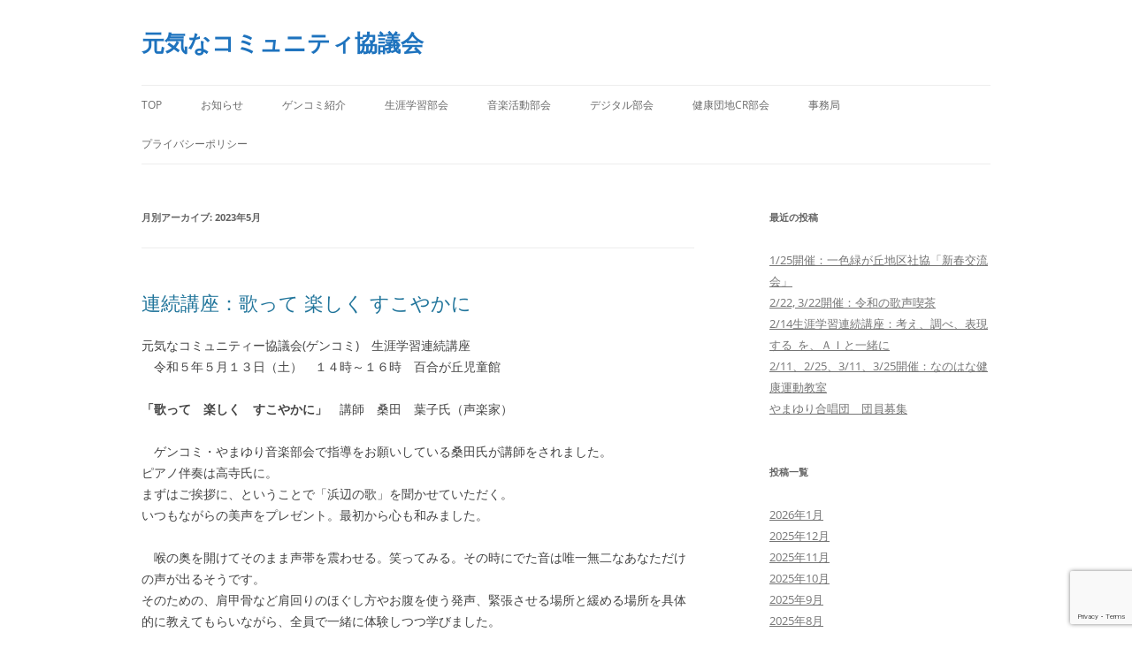

--- FILE ---
content_type: text/html; charset=UTF-8
request_url: https://gen-comi.jp/wp/?m=202305
body_size: 18998
content:
<!DOCTYPE html>
<html lang="ja">
<head>
<meta charset="UTF-8" />
<meta name="viewport" content="width=device-width, initial-scale=1.0" />
<title>5月 | 2023 | 元気なコミュニティ協議会</title>
<link rel="profile" href="https://gmpg.org/xfn/11" />
<link rel="pingback" href="https://gen-comi.jp/wp/xmlrpc.php">
<meta name='robots' content='max-image-preview:large' />
<link rel="alternate" type="application/rss+xml" title="元気なコミュニティ協議会 &raquo; フィード" href="https://gen-comi.jp/wp/?feed=rss2" />
<link rel="alternate" type="application/rss+xml" title="元気なコミュニティ協議会 &raquo; コメントフィード" href="https://gen-comi.jp/wp/?feed=comments-rss2" />
<style id='wp-img-auto-sizes-contain-inline-css' type='text/css'>
img:is([sizes=auto i],[sizes^="auto," i]){contain-intrinsic-size:3000px 1500px}
/*# sourceURL=wp-img-auto-sizes-contain-inline-css */
</style>
<link rel='stylesheet' id='dashicons-css' href='https://gen-comi.jp/wp/wp-includes/css/dashicons.min.css?ver=6.9' type='text/css' media='all' />
<link rel='stylesheet' id='post-views-counter-frontend-css' href='https://gen-comi.jp/wp/wp-content/plugins/post-views-counter/css/frontend.css?ver=1.7.0' type='text/css' media='all' />
<style id='wp-emoji-styles-inline-css' type='text/css'>

	img.wp-smiley, img.emoji {
		display: inline !important;
		border: none !important;
		box-shadow: none !important;
		height: 1em !important;
		width: 1em !important;
		margin: 0 0.07em !important;
		vertical-align: -0.1em !important;
		background: none !important;
		padding: 0 !important;
	}
/*# sourceURL=wp-emoji-styles-inline-css */
</style>
<style id='wp-block-library-inline-css' type='text/css'>
:root{--wp-block-synced-color:#7a00df;--wp-block-synced-color--rgb:122,0,223;--wp-bound-block-color:var(--wp-block-synced-color);--wp-editor-canvas-background:#ddd;--wp-admin-theme-color:#007cba;--wp-admin-theme-color--rgb:0,124,186;--wp-admin-theme-color-darker-10:#006ba1;--wp-admin-theme-color-darker-10--rgb:0,107,160.5;--wp-admin-theme-color-darker-20:#005a87;--wp-admin-theme-color-darker-20--rgb:0,90,135;--wp-admin-border-width-focus:2px}@media (min-resolution:192dpi){:root{--wp-admin-border-width-focus:1.5px}}.wp-element-button{cursor:pointer}:root .has-very-light-gray-background-color{background-color:#eee}:root .has-very-dark-gray-background-color{background-color:#313131}:root .has-very-light-gray-color{color:#eee}:root .has-very-dark-gray-color{color:#313131}:root .has-vivid-green-cyan-to-vivid-cyan-blue-gradient-background{background:linear-gradient(135deg,#00d084,#0693e3)}:root .has-purple-crush-gradient-background{background:linear-gradient(135deg,#34e2e4,#4721fb 50%,#ab1dfe)}:root .has-hazy-dawn-gradient-background{background:linear-gradient(135deg,#faaca8,#dad0ec)}:root .has-subdued-olive-gradient-background{background:linear-gradient(135deg,#fafae1,#67a671)}:root .has-atomic-cream-gradient-background{background:linear-gradient(135deg,#fdd79a,#004a59)}:root .has-nightshade-gradient-background{background:linear-gradient(135deg,#330968,#31cdcf)}:root .has-midnight-gradient-background{background:linear-gradient(135deg,#020381,#2874fc)}:root{--wp--preset--font-size--normal:16px;--wp--preset--font-size--huge:42px}.has-regular-font-size{font-size:1em}.has-larger-font-size{font-size:2.625em}.has-normal-font-size{font-size:var(--wp--preset--font-size--normal)}.has-huge-font-size{font-size:var(--wp--preset--font-size--huge)}.has-text-align-center{text-align:center}.has-text-align-left{text-align:left}.has-text-align-right{text-align:right}.has-fit-text{white-space:nowrap!important}#end-resizable-editor-section{display:none}.aligncenter{clear:both}.items-justified-left{justify-content:flex-start}.items-justified-center{justify-content:center}.items-justified-right{justify-content:flex-end}.items-justified-space-between{justify-content:space-between}.screen-reader-text{border:0;clip-path:inset(50%);height:1px;margin:-1px;overflow:hidden;padding:0;position:absolute;width:1px;word-wrap:normal!important}.screen-reader-text:focus{background-color:#ddd;clip-path:none;color:#444;display:block;font-size:1em;height:auto;left:5px;line-height:normal;padding:15px 23px 14px;text-decoration:none;top:5px;width:auto;z-index:100000}html :where(.has-border-color){border-style:solid}html :where([style*=border-top-color]){border-top-style:solid}html :where([style*=border-right-color]){border-right-style:solid}html :where([style*=border-bottom-color]){border-bottom-style:solid}html :where([style*=border-left-color]){border-left-style:solid}html :where([style*=border-width]){border-style:solid}html :where([style*=border-top-width]){border-top-style:solid}html :where([style*=border-right-width]){border-right-style:solid}html :where([style*=border-bottom-width]){border-bottom-style:solid}html :where([style*=border-left-width]){border-left-style:solid}html :where(img[class*=wp-image-]){height:auto;max-width:100%}:where(figure){margin:0 0 1em}html :where(.is-position-sticky){--wp-admin--admin-bar--position-offset:var(--wp-admin--admin-bar--height,0px)}@media screen and (max-width:600px){html :where(.is-position-sticky){--wp-admin--admin-bar--position-offset:0px}}

/*# sourceURL=wp-block-library-inline-css */
</style><style id='wp-block-archives-inline-css' type='text/css'>
.wp-block-archives{box-sizing:border-box}.wp-block-archives-dropdown label{display:block}
/*# sourceURL=https://gen-comi.jp/wp/wp-includes/blocks/archives/style.min.css */
</style>
<style id='wp-block-categories-inline-css' type='text/css'>
.wp-block-categories{box-sizing:border-box}.wp-block-categories.alignleft{margin-right:2em}.wp-block-categories.alignright{margin-left:2em}.wp-block-categories.wp-block-categories-dropdown.aligncenter{text-align:center}.wp-block-categories .wp-block-categories__label{display:block;width:100%}
/*# sourceURL=https://gen-comi.jp/wp/wp-includes/blocks/categories/style.min.css */
</style>
<style id='wp-block-gallery-inline-css' type='text/css'>
.blocks-gallery-grid:not(.has-nested-images),.wp-block-gallery:not(.has-nested-images){display:flex;flex-wrap:wrap;list-style-type:none;margin:0;padding:0}.blocks-gallery-grid:not(.has-nested-images) .blocks-gallery-image,.blocks-gallery-grid:not(.has-nested-images) .blocks-gallery-item,.wp-block-gallery:not(.has-nested-images) .blocks-gallery-image,.wp-block-gallery:not(.has-nested-images) .blocks-gallery-item{display:flex;flex-direction:column;flex-grow:1;justify-content:center;margin:0 1em 1em 0;position:relative;width:calc(50% - 1em)}.blocks-gallery-grid:not(.has-nested-images) .blocks-gallery-image:nth-of-type(2n),.blocks-gallery-grid:not(.has-nested-images) .blocks-gallery-item:nth-of-type(2n),.wp-block-gallery:not(.has-nested-images) .blocks-gallery-image:nth-of-type(2n),.wp-block-gallery:not(.has-nested-images) .blocks-gallery-item:nth-of-type(2n){margin-right:0}.blocks-gallery-grid:not(.has-nested-images) .blocks-gallery-image figure,.blocks-gallery-grid:not(.has-nested-images) .blocks-gallery-item figure,.wp-block-gallery:not(.has-nested-images) .blocks-gallery-image figure,.wp-block-gallery:not(.has-nested-images) .blocks-gallery-item figure{align-items:flex-end;display:flex;height:100%;justify-content:flex-start;margin:0}.blocks-gallery-grid:not(.has-nested-images) .blocks-gallery-image img,.blocks-gallery-grid:not(.has-nested-images) .blocks-gallery-item img,.wp-block-gallery:not(.has-nested-images) .blocks-gallery-image img,.wp-block-gallery:not(.has-nested-images) .blocks-gallery-item img{display:block;height:auto;max-width:100%;width:auto}.blocks-gallery-grid:not(.has-nested-images) .blocks-gallery-image figcaption,.blocks-gallery-grid:not(.has-nested-images) .blocks-gallery-item figcaption,.wp-block-gallery:not(.has-nested-images) .blocks-gallery-image figcaption,.wp-block-gallery:not(.has-nested-images) .blocks-gallery-item figcaption{background:linear-gradient(0deg,#000000b3,#0000004d 70%,#0000);bottom:0;box-sizing:border-box;color:#fff;font-size:.8em;margin:0;max-height:100%;overflow:auto;padding:3em .77em .7em;position:absolute;text-align:center;width:100%;z-index:2}.blocks-gallery-grid:not(.has-nested-images) .blocks-gallery-image figcaption img,.blocks-gallery-grid:not(.has-nested-images) .blocks-gallery-item figcaption img,.wp-block-gallery:not(.has-nested-images) .blocks-gallery-image figcaption img,.wp-block-gallery:not(.has-nested-images) .blocks-gallery-item figcaption img{display:inline}.blocks-gallery-grid:not(.has-nested-images) figcaption,.wp-block-gallery:not(.has-nested-images) figcaption{flex-grow:1}.blocks-gallery-grid:not(.has-nested-images).is-cropped .blocks-gallery-image a,.blocks-gallery-grid:not(.has-nested-images).is-cropped .blocks-gallery-image img,.blocks-gallery-grid:not(.has-nested-images).is-cropped .blocks-gallery-item a,.blocks-gallery-grid:not(.has-nested-images).is-cropped .blocks-gallery-item img,.wp-block-gallery:not(.has-nested-images).is-cropped .blocks-gallery-image a,.wp-block-gallery:not(.has-nested-images).is-cropped .blocks-gallery-image img,.wp-block-gallery:not(.has-nested-images).is-cropped .blocks-gallery-item a,.wp-block-gallery:not(.has-nested-images).is-cropped .blocks-gallery-item img{flex:1;height:100%;object-fit:cover;width:100%}.blocks-gallery-grid:not(.has-nested-images).columns-1 .blocks-gallery-image,.blocks-gallery-grid:not(.has-nested-images).columns-1 .blocks-gallery-item,.wp-block-gallery:not(.has-nested-images).columns-1 .blocks-gallery-image,.wp-block-gallery:not(.has-nested-images).columns-1 .blocks-gallery-item{margin-right:0;width:100%}@media (min-width:600px){.blocks-gallery-grid:not(.has-nested-images).columns-3 .blocks-gallery-image,.blocks-gallery-grid:not(.has-nested-images).columns-3 .blocks-gallery-item,.wp-block-gallery:not(.has-nested-images).columns-3 .blocks-gallery-image,.wp-block-gallery:not(.has-nested-images).columns-3 .blocks-gallery-item{margin-right:1em;width:calc(33.33333% - .66667em)}.blocks-gallery-grid:not(.has-nested-images).columns-4 .blocks-gallery-image,.blocks-gallery-grid:not(.has-nested-images).columns-4 .blocks-gallery-item,.wp-block-gallery:not(.has-nested-images).columns-4 .blocks-gallery-image,.wp-block-gallery:not(.has-nested-images).columns-4 .blocks-gallery-item{margin-right:1em;width:calc(25% - .75em)}.blocks-gallery-grid:not(.has-nested-images).columns-5 .blocks-gallery-image,.blocks-gallery-grid:not(.has-nested-images).columns-5 .blocks-gallery-item,.wp-block-gallery:not(.has-nested-images).columns-5 .blocks-gallery-image,.wp-block-gallery:not(.has-nested-images).columns-5 .blocks-gallery-item{margin-right:1em;width:calc(20% - .8em)}.blocks-gallery-grid:not(.has-nested-images).columns-6 .blocks-gallery-image,.blocks-gallery-grid:not(.has-nested-images).columns-6 .blocks-gallery-item,.wp-block-gallery:not(.has-nested-images).columns-6 .blocks-gallery-image,.wp-block-gallery:not(.has-nested-images).columns-6 .blocks-gallery-item{margin-right:1em;width:calc(16.66667% - .83333em)}.blocks-gallery-grid:not(.has-nested-images).columns-7 .blocks-gallery-image,.blocks-gallery-grid:not(.has-nested-images).columns-7 .blocks-gallery-item,.wp-block-gallery:not(.has-nested-images).columns-7 .blocks-gallery-image,.wp-block-gallery:not(.has-nested-images).columns-7 .blocks-gallery-item{margin-right:1em;width:calc(14.28571% - .85714em)}.blocks-gallery-grid:not(.has-nested-images).columns-8 .blocks-gallery-image,.blocks-gallery-grid:not(.has-nested-images).columns-8 .blocks-gallery-item,.wp-block-gallery:not(.has-nested-images).columns-8 .blocks-gallery-image,.wp-block-gallery:not(.has-nested-images).columns-8 .blocks-gallery-item{margin-right:1em;width:calc(12.5% - .875em)}.blocks-gallery-grid:not(.has-nested-images).columns-1 .blocks-gallery-image:nth-of-type(1n),.blocks-gallery-grid:not(.has-nested-images).columns-1 .blocks-gallery-item:nth-of-type(1n),.blocks-gallery-grid:not(.has-nested-images).columns-2 .blocks-gallery-image:nth-of-type(2n),.blocks-gallery-grid:not(.has-nested-images).columns-2 .blocks-gallery-item:nth-of-type(2n),.blocks-gallery-grid:not(.has-nested-images).columns-3 .blocks-gallery-image:nth-of-type(3n),.blocks-gallery-grid:not(.has-nested-images).columns-3 .blocks-gallery-item:nth-of-type(3n),.blocks-gallery-grid:not(.has-nested-images).columns-4 .blocks-gallery-image:nth-of-type(4n),.blocks-gallery-grid:not(.has-nested-images).columns-4 .blocks-gallery-item:nth-of-type(4n),.blocks-gallery-grid:not(.has-nested-images).columns-5 .blocks-gallery-image:nth-of-type(5n),.blocks-gallery-grid:not(.has-nested-images).columns-5 .blocks-gallery-item:nth-of-type(5n),.blocks-gallery-grid:not(.has-nested-images).columns-6 .blocks-gallery-image:nth-of-type(6n),.blocks-gallery-grid:not(.has-nested-images).columns-6 .blocks-gallery-item:nth-of-type(6n),.blocks-gallery-grid:not(.has-nested-images).columns-7 .blocks-gallery-image:nth-of-type(7n),.blocks-gallery-grid:not(.has-nested-images).columns-7 .blocks-gallery-item:nth-of-type(7n),.blocks-gallery-grid:not(.has-nested-images).columns-8 .blocks-gallery-image:nth-of-type(8n),.blocks-gallery-grid:not(.has-nested-images).columns-8 .blocks-gallery-item:nth-of-type(8n),.wp-block-gallery:not(.has-nested-images).columns-1 .blocks-gallery-image:nth-of-type(1n),.wp-block-gallery:not(.has-nested-images).columns-1 .blocks-gallery-item:nth-of-type(1n),.wp-block-gallery:not(.has-nested-images).columns-2 .blocks-gallery-image:nth-of-type(2n),.wp-block-gallery:not(.has-nested-images).columns-2 .blocks-gallery-item:nth-of-type(2n),.wp-block-gallery:not(.has-nested-images).columns-3 .blocks-gallery-image:nth-of-type(3n),.wp-block-gallery:not(.has-nested-images).columns-3 .blocks-gallery-item:nth-of-type(3n),.wp-block-gallery:not(.has-nested-images).columns-4 .blocks-gallery-image:nth-of-type(4n),.wp-block-gallery:not(.has-nested-images).columns-4 .blocks-gallery-item:nth-of-type(4n),.wp-block-gallery:not(.has-nested-images).columns-5 .blocks-gallery-image:nth-of-type(5n),.wp-block-gallery:not(.has-nested-images).columns-5 .blocks-gallery-item:nth-of-type(5n),.wp-block-gallery:not(.has-nested-images).columns-6 .blocks-gallery-image:nth-of-type(6n),.wp-block-gallery:not(.has-nested-images).columns-6 .blocks-gallery-item:nth-of-type(6n),.wp-block-gallery:not(.has-nested-images).columns-7 .blocks-gallery-image:nth-of-type(7n),.wp-block-gallery:not(.has-nested-images).columns-7 .blocks-gallery-item:nth-of-type(7n),.wp-block-gallery:not(.has-nested-images).columns-8 .blocks-gallery-image:nth-of-type(8n),.wp-block-gallery:not(.has-nested-images).columns-8 .blocks-gallery-item:nth-of-type(8n){margin-right:0}}.blocks-gallery-grid:not(.has-nested-images) .blocks-gallery-image:last-child,.blocks-gallery-grid:not(.has-nested-images) .blocks-gallery-item:last-child,.wp-block-gallery:not(.has-nested-images) .blocks-gallery-image:last-child,.wp-block-gallery:not(.has-nested-images) .blocks-gallery-item:last-child{margin-right:0}.blocks-gallery-grid:not(.has-nested-images).alignleft,.blocks-gallery-grid:not(.has-nested-images).alignright,.wp-block-gallery:not(.has-nested-images).alignleft,.wp-block-gallery:not(.has-nested-images).alignright{max-width:420px;width:100%}.blocks-gallery-grid:not(.has-nested-images).aligncenter .blocks-gallery-item figure,.wp-block-gallery:not(.has-nested-images).aligncenter .blocks-gallery-item figure{justify-content:center}.wp-block-gallery:not(.is-cropped) .blocks-gallery-item{align-self:flex-start}figure.wp-block-gallery.has-nested-images{align-items:normal}.wp-block-gallery.has-nested-images figure.wp-block-image:not(#individual-image){margin:0;width:calc(50% - var(--wp--style--unstable-gallery-gap, 16px)/2)}.wp-block-gallery.has-nested-images figure.wp-block-image{box-sizing:border-box;display:flex;flex-direction:column;flex-grow:1;justify-content:center;max-width:100%;position:relative}.wp-block-gallery.has-nested-images figure.wp-block-image>a,.wp-block-gallery.has-nested-images figure.wp-block-image>div{flex-direction:column;flex-grow:1;margin:0}.wp-block-gallery.has-nested-images figure.wp-block-image img{display:block;height:auto;max-width:100%!important;width:auto}.wp-block-gallery.has-nested-images figure.wp-block-image figcaption,.wp-block-gallery.has-nested-images figure.wp-block-image:has(figcaption):before{bottom:0;left:0;max-height:100%;position:absolute;right:0}.wp-block-gallery.has-nested-images figure.wp-block-image:has(figcaption):before{backdrop-filter:blur(3px);content:"";height:100%;-webkit-mask-image:linear-gradient(0deg,#000 20%,#0000);mask-image:linear-gradient(0deg,#000 20%,#0000);max-height:40%;pointer-events:none}.wp-block-gallery.has-nested-images figure.wp-block-image figcaption{box-sizing:border-box;color:#fff;font-size:13px;margin:0;overflow:auto;padding:1em;text-align:center;text-shadow:0 0 1.5px #000}.wp-block-gallery.has-nested-images figure.wp-block-image figcaption::-webkit-scrollbar{height:12px;width:12px}.wp-block-gallery.has-nested-images figure.wp-block-image figcaption::-webkit-scrollbar-track{background-color:initial}.wp-block-gallery.has-nested-images figure.wp-block-image figcaption::-webkit-scrollbar-thumb{background-clip:padding-box;background-color:initial;border:3px solid #0000;border-radius:8px}.wp-block-gallery.has-nested-images figure.wp-block-image figcaption:focus-within::-webkit-scrollbar-thumb,.wp-block-gallery.has-nested-images figure.wp-block-image figcaption:focus::-webkit-scrollbar-thumb,.wp-block-gallery.has-nested-images figure.wp-block-image figcaption:hover::-webkit-scrollbar-thumb{background-color:#fffc}.wp-block-gallery.has-nested-images figure.wp-block-image figcaption{scrollbar-color:#0000 #0000;scrollbar-gutter:stable both-edges;scrollbar-width:thin}.wp-block-gallery.has-nested-images figure.wp-block-image figcaption:focus,.wp-block-gallery.has-nested-images figure.wp-block-image figcaption:focus-within,.wp-block-gallery.has-nested-images figure.wp-block-image figcaption:hover{scrollbar-color:#fffc #0000}.wp-block-gallery.has-nested-images figure.wp-block-image figcaption{will-change:transform}@media (hover:none){.wp-block-gallery.has-nested-images figure.wp-block-image figcaption{scrollbar-color:#fffc #0000}}.wp-block-gallery.has-nested-images figure.wp-block-image figcaption{background:linear-gradient(0deg,#0006,#0000)}.wp-block-gallery.has-nested-images figure.wp-block-image figcaption img{display:inline}.wp-block-gallery.has-nested-images figure.wp-block-image figcaption a{color:inherit}.wp-block-gallery.has-nested-images figure.wp-block-image.has-custom-border img{box-sizing:border-box}.wp-block-gallery.has-nested-images figure.wp-block-image.has-custom-border>a,.wp-block-gallery.has-nested-images figure.wp-block-image.has-custom-border>div,.wp-block-gallery.has-nested-images figure.wp-block-image.is-style-rounded>a,.wp-block-gallery.has-nested-images figure.wp-block-image.is-style-rounded>div{flex:1 1 auto}.wp-block-gallery.has-nested-images figure.wp-block-image.has-custom-border figcaption,.wp-block-gallery.has-nested-images figure.wp-block-image.is-style-rounded figcaption{background:none;color:inherit;flex:initial;margin:0;padding:10px 10px 9px;position:relative;text-shadow:none}.wp-block-gallery.has-nested-images figure.wp-block-image.has-custom-border:before,.wp-block-gallery.has-nested-images figure.wp-block-image.is-style-rounded:before{content:none}.wp-block-gallery.has-nested-images figcaption{flex-basis:100%;flex-grow:1;text-align:center}.wp-block-gallery.has-nested-images:not(.is-cropped) figure.wp-block-image:not(#individual-image){margin-bottom:auto;margin-top:0}.wp-block-gallery.has-nested-images.is-cropped figure.wp-block-image:not(#individual-image){align-self:inherit}.wp-block-gallery.has-nested-images.is-cropped figure.wp-block-image:not(#individual-image)>a,.wp-block-gallery.has-nested-images.is-cropped figure.wp-block-image:not(#individual-image)>div:not(.components-drop-zone){display:flex}.wp-block-gallery.has-nested-images.is-cropped figure.wp-block-image:not(#individual-image) a,.wp-block-gallery.has-nested-images.is-cropped figure.wp-block-image:not(#individual-image) img{flex:1 0 0%;height:100%;object-fit:cover;width:100%}.wp-block-gallery.has-nested-images.columns-1 figure.wp-block-image:not(#individual-image){width:100%}@media (min-width:600px){.wp-block-gallery.has-nested-images.columns-3 figure.wp-block-image:not(#individual-image){width:calc(33.33333% - var(--wp--style--unstable-gallery-gap, 16px)*.66667)}.wp-block-gallery.has-nested-images.columns-4 figure.wp-block-image:not(#individual-image){width:calc(25% - var(--wp--style--unstable-gallery-gap, 16px)*.75)}.wp-block-gallery.has-nested-images.columns-5 figure.wp-block-image:not(#individual-image){width:calc(20% - var(--wp--style--unstable-gallery-gap, 16px)*.8)}.wp-block-gallery.has-nested-images.columns-6 figure.wp-block-image:not(#individual-image){width:calc(16.66667% - var(--wp--style--unstable-gallery-gap, 16px)*.83333)}.wp-block-gallery.has-nested-images.columns-7 figure.wp-block-image:not(#individual-image){width:calc(14.28571% - var(--wp--style--unstable-gallery-gap, 16px)*.85714)}.wp-block-gallery.has-nested-images.columns-8 figure.wp-block-image:not(#individual-image){width:calc(12.5% - var(--wp--style--unstable-gallery-gap, 16px)*.875)}.wp-block-gallery.has-nested-images.columns-default figure.wp-block-image:not(#individual-image){width:calc(33.33% - var(--wp--style--unstable-gallery-gap, 16px)*.66667)}.wp-block-gallery.has-nested-images.columns-default figure.wp-block-image:not(#individual-image):first-child:nth-last-child(2),.wp-block-gallery.has-nested-images.columns-default figure.wp-block-image:not(#individual-image):first-child:nth-last-child(2)~figure.wp-block-image:not(#individual-image){width:calc(50% - var(--wp--style--unstable-gallery-gap, 16px)*.5)}.wp-block-gallery.has-nested-images.columns-default figure.wp-block-image:not(#individual-image):first-child:last-child{width:100%}}.wp-block-gallery.has-nested-images.alignleft,.wp-block-gallery.has-nested-images.alignright{max-width:420px;width:100%}.wp-block-gallery.has-nested-images.aligncenter{justify-content:center}
/*# sourceURL=https://gen-comi.jp/wp/wp-includes/blocks/gallery/style.min.css */
</style>
<style id='wp-block-gallery-theme-inline-css' type='text/css'>
.blocks-gallery-caption{color:#555;font-size:13px;text-align:center}.is-dark-theme .blocks-gallery-caption{color:#ffffffa6}
/*# sourceURL=https://gen-comi.jp/wp/wp-includes/blocks/gallery/theme.min.css */
</style>
<style id='wp-block-image-inline-css' type='text/css'>
.wp-block-image>a,.wp-block-image>figure>a{display:inline-block}.wp-block-image img{box-sizing:border-box;height:auto;max-width:100%;vertical-align:bottom}@media not (prefers-reduced-motion){.wp-block-image img.hide{visibility:hidden}.wp-block-image img.show{animation:show-content-image .4s}}.wp-block-image[style*=border-radius] img,.wp-block-image[style*=border-radius]>a{border-radius:inherit}.wp-block-image.has-custom-border img{box-sizing:border-box}.wp-block-image.aligncenter{text-align:center}.wp-block-image.alignfull>a,.wp-block-image.alignwide>a{width:100%}.wp-block-image.alignfull img,.wp-block-image.alignwide img{height:auto;width:100%}.wp-block-image .aligncenter,.wp-block-image .alignleft,.wp-block-image .alignright,.wp-block-image.aligncenter,.wp-block-image.alignleft,.wp-block-image.alignright{display:table}.wp-block-image .aligncenter>figcaption,.wp-block-image .alignleft>figcaption,.wp-block-image .alignright>figcaption,.wp-block-image.aligncenter>figcaption,.wp-block-image.alignleft>figcaption,.wp-block-image.alignright>figcaption{caption-side:bottom;display:table-caption}.wp-block-image .alignleft{float:left;margin:.5em 1em .5em 0}.wp-block-image .alignright{float:right;margin:.5em 0 .5em 1em}.wp-block-image .aligncenter{margin-left:auto;margin-right:auto}.wp-block-image :where(figcaption){margin-bottom:1em;margin-top:.5em}.wp-block-image.is-style-circle-mask img{border-radius:9999px}@supports ((-webkit-mask-image:none) or (mask-image:none)) or (-webkit-mask-image:none){.wp-block-image.is-style-circle-mask img{border-radius:0;-webkit-mask-image:url('data:image/svg+xml;utf8,<svg viewBox="0 0 100 100" xmlns="http://www.w3.org/2000/svg"><circle cx="50" cy="50" r="50"/></svg>');mask-image:url('data:image/svg+xml;utf8,<svg viewBox="0 0 100 100" xmlns="http://www.w3.org/2000/svg"><circle cx="50" cy="50" r="50"/></svg>');mask-mode:alpha;-webkit-mask-position:center;mask-position:center;-webkit-mask-repeat:no-repeat;mask-repeat:no-repeat;-webkit-mask-size:contain;mask-size:contain}}:root :where(.wp-block-image.is-style-rounded img,.wp-block-image .is-style-rounded img){border-radius:9999px}.wp-block-image figure{margin:0}.wp-lightbox-container{display:flex;flex-direction:column;position:relative}.wp-lightbox-container img{cursor:zoom-in}.wp-lightbox-container img:hover+button{opacity:1}.wp-lightbox-container button{align-items:center;backdrop-filter:blur(16px) saturate(180%);background-color:#5a5a5a40;border:none;border-radius:4px;cursor:zoom-in;display:flex;height:20px;justify-content:center;opacity:0;padding:0;position:absolute;right:16px;text-align:center;top:16px;width:20px;z-index:100}@media not (prefers-reduced-motion){.wp-lightbox-container button{transition:opacity .2s ease}}.wp-lightbox-container button:focus-visible{outline:3px auto #5a5a5a40;outline:3px auto -webkit-focus-ring-color;outline-offset:3px}.wp-lightbox-container button:hover{cursor:pointer;opacity:1}.wp-lightbox-container button:focus{opacity:1}.wp-lightbox-container button:focus,.wp-lightbox-container button:hover,.wp-lightbox-container button:not(:hover):not(:active):not(.has-background){background-color:#5a5a5a40;border:none}.wp-lightbox-overlay{box-sizing:border-box;cursor:zoom-out;height:100vh;left:0;overflow:hidden;position:fixed;top:0;visibility:hidden;width:100%;z-index:100000}.wp-lightbox-overlay .close-button{align-items:center;cursor:pointer;display:flex;justify-content:center;min-height:40px;min-width:40px;padding:0;position:absolute;right:calc(env(safe-area-inset-right) + 16px);top:calc(env(safe-area-inset-top) + 16px);z-index:5000000}.wp-lightbox-overlay .close-button:focus,.wp-lightbox-overlay .close-button:hover,.wp-lightbox-overlay .close-button:not(:hover):not(:active):not(.has-background){background:none;border:none}.wp-lightbox-overlay .lightbox-image-container{height:var(--wp--lightbox-container-height);left:50%;overflow:hidden;position:absolute;top:50%;transform:translate(-50%,-50%);transform-origin:top left;width:var(--wp--lightbox-container-width);z-index:9999999999}.wp-lightbox-overlay .wp-block-image{align-items:center;box-sizing:border-box;display:flex;height:100%;justify-content:center;margin:0;position:relative;transform-origin:0 0;width:100%;z-index:3000000}.wp-lightbox-overlay .wp-block-image img{height:var(--wp--lightbox-image-height);min-height:var(--wp--lightbox-image-height);min-width:var(--wp--lightbox-image-width);width:var(--wp--lightbox-image-width)}.wp-lightbox-overlay .wp-block-image figcaption{display:none}.wp-lightbox-overlay button{background:none;border:none}.wp-lightbox-overlay .scrim{background-color:#fff;height:100%;opacity:.9;position:absolute;width:100%;z-index:2000000}.wp-lightbox-overlay.active{visibility:visible}@media not (prefers-reduced-motion){.wp-lightbox-overlay.active{animation:turn-on-visibility .25s both}.wp-lightbox-overlay.active img{animation:turn-on-visibility .35s both}.wp-lightbox-overlay.show-closing-animation:not(.active){animation:turn-off-visibility .35s both}.wp-lightbox-overlay.show-closing-animation:not(.active) img{animation:turn-off-visibility .25s both}.wp-lightbox-overlay.zoom.active{animation:none;opacity:1;visibility:visible}.wp-lightbox-overlay.zoom.active .lightbox-image-container{animation:lightbox-zoom-in .4s}.wp-lightbox-overlay.zoom.active .lightbox-image-container img{animation:none}.wp-lightbox-overlay.zoom.active .scrim{animation:turn-on-visibility .4s forwards}.wp-lightbox-overlay.zoom.show-closing-animation:not(.active){animation:none}.wp-lightbox-overlay.zoom.show-closing-animation:not(.active) .lightbox-image-container{animation:lightbox-zoom-out .4s}.wp-lightbox-overlay.zoom.show-closing-animation:not(.active) .lightbox-image-container img{animation:none}.wp-lightbox-overlay.zoom.show-closing-animation:not(.active) .scrim{animation:turn-off-visibility .4s forwards}}@keyframes show-content-image{0%{visibility:hidden}99%{visibility:hidden}to{visibility:visible}}@keyframes turn-on-visibility{0%{opacity:0}to{opacity:1}}@keyframes turn-off-visibility{0%{opacity:1;visibility:visible}99%{opacity:0;visibility:visible}to{opacity:0;visibility:hidden}}@keyframes lightbox-zoom-in{0%{transform:translate(calc((-100vw + var(--wp--lightbox-scrollbar-width))/2 + var(--wp--lightbox-initial-left-position)),calc(-50vh + var(--wp--lightbox-initial-top-position))) scale(var(--wp--lightbox-scale))}to{transform:translate(-50%,-50%) scale(1)}}@keyframes lightbox-zoom-out{0%{transform:translate(-50%,-50%) scale(1);visibility:visible}99%{visibility:visible}to{transform:translate(calc((-100vw + var(--wp--lightbox-scrollbar-width))/2 + var(--wp--lightbox-initial-left-position)),calc(-50vh + var(--wp--lightbox-initial-top-position))) scale(var(--wp--lightbox-scale));visibility:hidden}}
/*# sourceURL=https://gen-comi.jp/wp/wp-includes/blocks/image/style.min.css */
</style>
<style id='wp-block-image-theme-inline-css' type='text/css'>
:root :where(.wp-block-image figcaption){color:#555;font-size:13px;text-align:center}.is-dark-theme :root :where(.wp-block-image figcaption){color:#ffffffa6}.wp-block-image{margin:0 0 1em}
/*# sourceURL=https://gen-comi.jp/wp/wp-includes/blocks/image/theme.min.css */
</style>
<style id='wp-block-latest-posts-inline-css' type='text/css'>
.wp-block-latest-posts{box-sizing:border-box}.wp-block-latest-posts.alignleft{margin-right:2em}.wp-block-latest-posts.alignright{margin-left:2em}.wp-block-latest-posts.wp-block-latest-posts__list{list-style:none}.wp-block-latest-posts.wp-block-latest-posts__list li{clear:both;overflow-wrap:break-word}.wp-block-latest-posts.is-grid{display:flex;flex-wrap:wrap}.wp-block-latest-posts.is-grid li{margin:0 1.25em 1.25em 0;width:100%}@media (min-width:600px){.wp-block-latest-posts.columns-2 li{width:calc(50% - .625em)}.wp-block-latest-posts.columns-2 li:nth-child(2n){margin-right:0}.wp-block-latest-posts.columns-3 li{width:calc(33.33333% - .83333em)}.wp-block-latest-posts.columns-3 li:nth-child(3n){margin-right:0}.wp-block-latest-posts.columns-4 li{width:calc(25% - .9375em)}.wp-block-latest-posts.columns-4 li:nth-child(4n){margin-right:0}.wp-block-latest-posts.columns-5 li{width:calc(20% - 1em)}.wp-block-latest-posts.columns-5 li:nth-child(5n){margin-right:0}.wp-block-latest-posts.columns-6 li{width:calc(16.66667% - 1.04167em)}.wp-block-latest-posts.columns-6 li:nth-child(6n){margin-right:0}}:root :where(.wp-block-latest-posts.is-grid){padding:0}:root :where(.wp-block-latest-posts.wp-block-latest-posts__list){padding-left:0}.wp-block-latest-posts__post-author,.wp-block-latest-posts__post-date{display:block;font-size:.8125em}.wp-block-latest-posts__post-excerpt,.wp-block-latest-posts__post-full-content{margin-bottom:1em;margin-top:.5em}.wp-block-latest-posts__featured-image a{display:inline-block}.wp-block-latest-posts__featured-image img{height:auto;max-width:100%;width:auto}.wp-block-latest-posts__featured-image.alignleft{float:left;margin-right:1em}.wp-block-latest-posts__featured-image.alignright{float:right;margin-left:1em}.wp-block-latest-posts__featured-image.aligncenter{margin-bottom:1em;text-align:center}
/*# sourceURL=https://gen-comi.jp/wp/wp-includes/blocks/latest-posts/style.min.css */
</style>
<style id='wp-block-columns-inline-css' type='text/css'>
.wp-block-columns{box-sizing:border-box;display:flex;flex-wrap:wrap!important}@media (min-width:782px){.wp-block-columns{flex-wrap:nowrap!important}}.wp-block-columns{align-items:normal!important}.wp-block-columns.are-vertically-aligned-top{align-items:flex-start}.wp-block-columns.are-vertically-aligned-center{align-items:center}.wp-block-columns.are-vertically-aligned-bottom{align-items:flex-end}@media (max-width:781px){.wp-block-columns:not(.is-not-stacked-on-mobile)>.wp-block-column{flex-basis:100%!important}}@media (min-width:782px){.wp-block-columns:not(.is-not-stacked-on-mobile)>.wp-block-column{flex-basis:0;flex-grow:1}.wp-block-columns:not(.is-not-stacked-on-mobile)>.wp-block-column[style*=flex-basis]{flex-grow:0}}.wp-block-columns.is-not-stacked-on-mobile{flex-wrap:nowrap!important}.wp-block-columns.is-not-stacked-on-mobile>.wp-block-column{flex-basis:0;flex-grow:1}.wp-block-columns.is-not-stacked-on-mobile>.wp-block-column[style*=flex-basis]{flex-grow:0}:where(.wp-block-columns){margin-bottom:1.75em}:where(.wp-block-columns.has-background){padding:1.25em 2.375em}.wp-block-column{flex-grow:1;min-width:0;overflow-wrap:break-word;word-break:break-word}.wp-block-column.is-vertically-aligned-top{align-self:flex-start}.wp-block-column.is-vertically-aligned-center{align-self:center}.wp-block-column.is-vertically-aligned-bottom{align-self:flex-end}.wp-block-column.is-vertically-aligned-stretch{align-self:stretch}.wp-block-column.is-vertically-aligned-bottom,.wp-block-column.is-vertically-aligned-center,.wp-block-column.is-vertically-aligned-top{width:100%}
/*# sourceURL=https://gen-comi.jp/wp/wp-includes/blocks/columns/style.min.css */
</style>
<style id='wp-block-group-inline-css' type='text/css'>
.wp-block-group{box-sizing:border-box}:where(.wp-block-group.wp-block-group-is-layout-constrained){position:relative}
/*# sourceURL=https://gen-comi.jp/wp/wp-includes/blocks/group/style.min.css */
</style>
<style id='wp-block-group-theme-inline-css' type='text/css'>
:where(.wp-block-group.has-background){padding:1.25em 2.375em}
/*# sourceURL=https://gen-comi.jp/wp/wp-includes/blocks/group/theme.min.css */
</style>
<style id='wp-block-paragraph-inline-css' type='text/css'>
.is-small-text{font-size:.875em}.is-regular-text{font-size:1em}.is-large-text{font-size:2.25em}.is-larger-text{font-size:3em}.has-drop-cap:not(:focus):first-letter{float:left;font-size:8.4em;font-style:normal;font-weight:100;line-height:.68;margin:.05em .1em 0 0;text-transform:uppercase}body.rtl .has-drop-cap:not(:focus):first-letter{float:none;margin-left:.1em}p.has-drop-cap.has-background{overflow:hidden}:root :where(p.has-background){padding:1.25em 2.375em}:where(p.has-text-color:not(.has-link-color)) a{color:inherit}p.has-text-align-left[style*="writing-mode:vertical-lr"],p.has-text-align-right[style*="writing-mode:vertical-rl"]{rotate:180deg}
/*# sourceURL=https://gen-comi.jp/wp/wp-includes/blocks/paragraph/style.min.css */
</style>
<style id='global-styles-inline-css' type='text/css'>
:root{--wp--preset--aspect-ratio--square: 1;--wp--preset--aspect-ratio--4-3: 4/3;--wp--preset--aspect-ratio--3-4: 3/4;--wp--preset--aspect-ratio--3-2: 3/2;--wp--preset--aspect-ratio--2-3: 2/3;--wp--preset--aspect-ratio--16-9: 16/9;--wp--preset--aspect-ratio--9-16: 9/16;--wp--preset--color--black: #000000;--wp--preset--color--cyan-bluish-gray: #abb8c3;--wp--preset--color--white: #fff;--wp--preset--color--pale-pink: #f78da7;--wp--preset--color--vivid-red: #cf2e2e;--wp--preset--color--luminous-vivid-orange: #ff6900;--wp--preset--color--luminous-vivid-amber: #fcb900;--wp--preset--color--light-green-cyan: #7bdcb5;--wp--preset--color--vivid-green-cyan: #00d084;--wp--preset--color--pale-cyan-blue: #8ed1fc;--wp--preset--color--vivid-cyan-blue: #0693e3;--wp--preset--color--vivid-purple: #9b51e0;--wp--preset--color--blue: #21759b;--wp--preset--color--dark-gray: #444;--wp--preset--color--medium-gray: #9f9f9f;--wp--preset--color--light-gray: #e6e6e6;--wp--preset--gradient--vivid-cyan-blue-to-vivid-purple: linear-gradient(135deg,rgb(6,147,227) 0%,rgb(155,81,224) 100%);--wp--preset--gradient--light-green-cyan-to-vivid-green-cyan: linear-gradient(135deg,rgb(122,220,180) 0%,rgb(0,208,130) 100%);--wp--preset--gradient--luminous-vivid-amber-to-luminous-vivid-orange: linear-gradient(135deg,rgb(252,185,0) 0%,rgb(255,105,0) 100%);--wp--preset--gradient--luminous-vivid-orange-to-vivid-red: linear-gradient(135deg,rgb(255,105,0) 0%,rgb(207,46,46) 100%);--wp--preset--gradient--very-light-gray-to-cyan-bluish-gray: linear-gradient(135deg,rgb(238,238,238) 0%,rgb(169,184,195) 100%);--wp--preset--gradient--cool-to-warm-spectrum: linear-gradient(135deg,rgb(74,234,220) 0%,rgb(151,120,209) 20%,rgb(207,42,186) 40%,rgb(238,44,130) 60%,rgb(251,105,98) 80%,rgb(254,248,76) 100%);--wp--preset--gradient--blush-light-purple: linear-gradient(135deg,rgb(255,206,236) 0%,rgb(152,150,240) 100%);--wp--preset--gradient--blush-bordeaux: linear-gradient(135deg,rgb(254,205,165) 0%,rgb(254,45,45) 50%,rgb(107,0,62) 100%);--wp--preset--gradient--luminous-dusk: linear-gradient(135deg,rgb(255,203,112) 0%,rgb(199,81,192) 50%,rgb(65,88,208) 100%);--wp--preset--gradient--pale-ocean: linear-gradient(135deg,rgb(255,245,203) 0%,rgb(182,227,212) 50%,rgb(51,167,181) 100%);--wp--preset--gradient--electric-grass: linear-gradient(135deg,rgb(202,248,128) 0%,rgb(113,206,126) 100%);--wp--preset--gradient--midnight: linear-gradient(135deg,rgb(2,3,129) 0%,rgb(40,116,252) 100%);--wp--preset--font-size--small: 13px;--wp--preset--font-size--medium: 20px;--wp--preset--font-size--large: 36px;--wp--preset--font-size--x-large: 42px;--wp--preset--spacing--20: 0.44rem;--wp--preset--spacing--30: 0.67rem;--wp--preset--spacing--40: 1rem;--wp--preset--spacing--50: 1.5rem;--wp--preset--spacing--60: 2.25rem;--wp--preset--spacing--70: 3.38rem;--wp--preset--spacing--80: 5.06rem;--wp--preset--shadow--natural: 6px 6px 9px rgba(0, 0, 0, 0.2);--wp--preset--shadow--deep: 12px 12px 50px rgba(0, 0, 0, 0.4);--wp--preset--shadow--sharp: 6px 6px 0px rgba(0, 0, 0, 0.2);--wp--preset--shadow--outlined: 6px 6px 0px -3px rgb(255, 255, 255), 6px 6px rgb(0, 0, 0);--wp--preset--shadow--crisp: 6px 6px 0px rgb(0, 0, 0);}:where(.is-layout-flex){gap: 0.5em;}:where(.is-layout-grid){gap: 0.5em;}body .is-layout-flex{display: flex;}.is-layout-flex{flex-wrap: wrap;align-items: center;}.is-layout-flex > :is(*, div){margin: 0;}body .is-layout-grid{display: grid;}.is-layout-grid > :is(*, div){margin: 0;}:where(.wp-block-columns.is-layout-flex){gap: 2em;}:where(.wp-block-columns.is-layout-grid){gap: 2em;}:where(.wp-block-post-template.is-layout-flex){gap: 1.25em;}:where(.wp-block-post-template.is-layout-grid){gap: 1.25em;}.has-black-color{color: var(--wp--preset--color--black) !important;}.has-cyan-bluish-gray-color{color: var(--wp--preset--color--cyan-bluish-gray) !important;}.has-white-color{color: var(--wp--preset--color--white) !important;}.has-pale-pink-color{color: var(--wp--preset--color--pale-pink) !important;}.has-vivid-red-color{color: var(--wp--preset--color--vivid-red) !important;}.has-luminous-vivid-orange-color{color: var(--wp--preset--color--luminous-vivid-orange) !important;}.has-luminous-vivid-amber-color{color: var(--wp--preset--color--luminous-vivid-amber) !important;}.has-light-green-cyan-color{color: var(--wp--preset--color--light-green-cyan) !important;}.has-vivid-green-cyan-color{color: var(--wp--preset--color--vivid-green-cyan) !important;}.has-pale-cyan-blue-color{color: var(--wp--preset--color--pale-cyan-blue) !important;}.has-vivid-cyan-blue-color{color: var(--wp--preset--color--vivid-cyan-blue) !important;}.has-vivid-purple-color{color: var(--wp--preset--color--vivid-purple) !important;}.has-black-background-color{background-color: var(--wp--preset--color--black) !important;}.has-cyan-bluish-gray-background-color{background-color: var(--wp--preset--color--cyan-bluish-gray) !important;}.has-white-background-color{background-color: var(--wp--preset--color--white) !important;}.has-pale-pink-background-color{background-color: var(--wp--preset--color--pale-pink) !important;}.has-vivid-red-background-color{background-color: var(--wp--preset--color--vivid-red) !important;}.has-luminous-vivid-orange-background-color{background-color: var(--wp--preset--color--luminous-vivid-orange) !important;}.has-luminous-vivid-amber-background-color{background-color: var(--wp--preset--color--luminous-vivid-amber) !important;}.has-light-green-cyan-background-color{background-color: var(--wp--preset--color--light-green-cyan) !important;}.has-vivid-green-cyan-background-color{background-color: var(--wp--preset--color--vivid-green-cyan) !important;}.has-pale-cyan-blue-background-color{background-color: var(--wp--preset--color--pale-cyan-blue) !important;}.has-vivid-cyan-blue-background-color{background-color: var(--wp--preset--color--vivid-cyan-blue) !important;}.has-vivid-purple-background-color{background-color: var(--wp--preset--color--vivid-purple) !important;}.has-black-border-color{border-color: var(--wp--preset--color--black) !important;}.has-cyan-bluish-gray-border-color{border-color: var(--wp--preset--color--cyan-bluish-gray) !important;}.has-white-border-color{border-color: var(--wp--preset--color--white) !important;}.has-pale-pink-border-color{border-color: var(--wp--preset--color--pale-pink) !important;}.has-vivid-red-border-color{border-color: var(--wp--preset--color--vivid-red) !important;}.has-luminous-vivid-orange-border-color{border-color: var(--wp--preset--color--luminous-vivid-orange) !important;}.has-luminous-vivid-amber-border-color{border-color: var(--wp--preset--color--luminous-vivid-amber) !important;}.has-light-green-cyan-border-color{border-color: var(--wp--preset--color--light-green-cyan) !important;}.has-vivid-green-cyan-border-color{border-color: var(--wp--preset--color--vivid-green-cyan) !important;}.has-pale-cyan-blue-border-color{border-color: var(--wp--preset--color--pale-cyan-blue) !important;}.has-vivid-cyan-blue-border-color{border-color: var(--wp--preset--color--vivid-cyan-blue) !important;}.has-vivid-purple-border-color{border-color: var(--wp--preset--color--vivid-purple) !important;}.has-vivid-cyan-blue-to-vivid-purple-gradient-background{background: var(--wp--preset--gradient--vivid-cyan-blue-to-vivid-purple) !important;}.has-light-green-cyan-to-vivid-green-cyan-gradient-background{background: var(--wp--preset--gradient--light-green-cyan-to-vivid-green-cyan) !important;}.has-luminous-vivid-amber-to-luminous-vivid-orange-gradient-background{background: var(--wp--preset--gradient--luminous-vivid-amber-to-luminous-vivid-orange) !important;}.has-luminous-vivid-orange-to-vivid-red-gradient-background{background: var(--wp--preset--gradient--luminous-vivid-orange-to-vivid-red) !important;}.has-very-light-gray-to-cyan-bluish-gray-gradient-background{background: var(--wp--preset--gradient--very-light-gray-to-cyan-bluish-gray) !important;}.has-cool-to-warm-spectrum-gradient-background{background: var(--wp--preset--gradient--cool-to-warm-spectrum) !important;}.has-blush-light-purple-gradient-background{background: var(--wp--preset--gradient--blush-light-purple) !important;}.has-blush-bordeaux-gradient-background{background: var(--wp--preset--gradient--blush-bordeaux) !important;}.has-luminous-dusk-gradient-background{background: var(--wp--preset--gradient--luminous-dusk) !important;}.has-pale-ocean-gradient-background{background: var(--wp--preset--gradient--pale-ocean) !important;}.has-electric-grass-gradient-background{background: var(--wp--preset--gradient--electric-grass) !important;}.has-midnight-gradient-background{background: var(--wp--preset--gradient--midnight) !important;}.has-small-font-size{font-size: var(--wp--preset--font-size--small) !important;}.has-medium-font-size{font-size: var(--wp--preset--font-size--medium) !important;}.has-large-font-size{font-size: var(--wp--preset--font-size--large) !important;}.has-x-large-font-size{font-size: var(--wp--preset--font-size--x-large) !important;}
:where(.wp-block-columns.is-layout-flex){gap: 2em;}:where(.wp-block-columns.is-layout-grid){gap: 2em;}
/*# sourceURL=global-styles-inline-css */
</style>
<style id='core-block-supports-inline-css' type='text/css'>
.wp-block-gallery.wp-block-gallery-1{--wp--style--unstable-gallery-gap:var( --wp--style--gallery-gap-default, var( --gallery-block--gutter-size, var( --wp--style--block-gap, 0.5em ) ) );gap:var( --wp--style--gallery-gap-default, var( --gallery-block--gutter-size, var( --wp--style--block-gap, 0.5em ) ) );}.wp-container-core-columns-is-layout-9d6595d7{flex-wrap:nowrap;}
/*# sourceURL=core-block-supports-inline-css */
</style>

<style id='classic-theme-styles-inline-css' type='text/css'>
/*! This file is auto-generated */
.wp-block-button__link{color:#fff;background-color:#32373c;border-radius:9999px;box-shadow:none;text-decoration:none;padding:calc(.667em + 2px) calc(1.333em + 2px);font-size:1.125em}.wp-block-file__button{background:#32373c;color:#fff;text-decoration:none}
/*# sourceURL=/wp-includes/css/classic-themes.min.css */
</style>
<link rel='stylesheet' id='contact-form-7-css' href='https://gen-comi.jp/wp/wp-content/plugins/contact-form-7/includes/css/styles.css?ver=6.1.4' type='text/css' media='all' />
<link rel='stylesheet' id='cf7msm_styles-css' href='https://gen-comi.jp/wp/wp-content/plugins/contact-form-7-multi-step-module/resources/cf7msm.css?ver=4.5' type='text/css' media='all' />
<link rel='stylesheet' id='wp-ulike-css' href='https://gen-comi.jp/wp/wp-content/plugins/wp-ulike/assets/css/wp-ulike.min.css?ver=4.8.3.1' type='text/css' media='all' />
<link rel='stylesheet' id='twentytwelve-fonts-css' href='https://gen-comi.jp/wp/wp-content/themes/twentytwelve/fonts/font-open-sans.css?ver=20230328' type='text/css' media='all' />
<link rel='stylesheet' id='twentytwelve-style-css' href='https://gen-comi.jp/wp/wp-content/themes/twentytwelve/style.css?ver=20251202' type='text/css' media='all' />
<link rel='stylesheet' id='twentytwelve-block-style-css' href='https://gen-comi.jp/wp/wp-content/themes/twentytwelve/css/blocks.css?ver=20251031' type='text/css' media='all' />
<link rel='stylesheet' id='mts_simple_booking_front_css-css' href='https://gen-comi.jp/wp/wp-content/plugins/mts-simple-booking-c/css/mtssb-front.css?ver=6.9' type='text/css' media='all' />
<script type="text/javascript" src="https://gen-comi.jp/wp/wp-includes/js/jquery/jquery.min.js?ver=3.7.1" id="jquery-core-js"></script>
<script type="text/javascript" src="https://gen-comi.jp/wp/wp-includes/js/jquery/jquery-migrate.min.js?ver=3.4.1" id="jquery-migrate-js"></script>
<script type="text/javascript" src="https://gen-comi.jp/wp/wp-content/themes/twentytwelve/js/navigation.js?ver=20250303" id="twentytwelve-navigation-js" defer="defer" data-wp-strategy="defer"></script>
<link rel="https://api.w.org/" href="https://gen-comi.jp/wp/index.php?rest_route=/" /><link rel="EditURI" type="application/rsd+xml" title="RSD" href="https://gen-comi.jp/wp/xmlrpc.php?rsd" />
<meta name="generator" content="WordPress 6.9" />
	<style type="text/css" id="twentytwelve-header-css">
			.site-header h1 a,
		.site-header h2 {
			color: #1e73be;
		}
		</style>
	<style type="text/css" id="custom-background-css">
body.custom-background { background-color: #ffffff; }
</style>
	<link rel="icon" href="https://gen-comi.jp/wp/wp-content/uploads/2022/03/sozai_cman_jp_20220319154801-150x150.png" sizes="32x32" />
<link rel="icon" href="https://gen-comi.jp/wp/wp-content/uploads/2022/03/sozai_cman_jp_20220319154801.png" sizes="192x192" />
<link rel="apple-touch-icon" href="https://gen-comi.jp/wp/wp-content/uploads/2022/03/sozai_cman_jp_20220319154801.png" />
<meta name="msapplication-TileImage" content="https://gen-comi.jp/wp/wp-content/uploads/2022/03/sozai_cman_jp_20220319154801.png" />
		<style type="text/css" id="wp-custom-css">
			/*Contact Form 7カスタマイズ*/
/*スマホContact Form 7カスタマイズ*/
@media(max-width:500px){
.inquiry th,.inquiry td {
 display:block!important;
 width:100%!important;
 border-top:none!important;
 -webkit-box-sizing:border-box!important;
 -moz-box-sizing:border-box!important;
 box-sizing:border-box!important;
}
.inquiry tr:first-child th{
 border-top:1px solid #d7d7d7!important;
}
/* 必須・任意のサイズ調整 */	
.inquiry .haveto,.inquiry .any {	
font-size:10px;
}}
/*見出し欄*/
.inquiry th{
 text-align:left;
 font-size:14px;
 color:#444;
 padding-right:5px;
 width:25%;
 background:#f7f7f7;
 border:solid 1px #d7d7d7;
}
/*通常欄*/
.inquiry td{
 font-size:15px;
 color:#000;
 border:solid 1px #d7d7d7;	
}
/*横の行とテーブル全体*/
.entry-content .inquiry tr,.entry-content table{
 border:solid 1px #d7d7d7;	
}
/*必須の調整*/
.haveto{
 font-size:9px;
 padding:5px;
 background:#ff9393;
 color:#fff;
 border-radius:2px;
 margin-right:5px;
 position:relative;
 bottom:1px;
}
/*任意の調整*/
.any{
 font-size:9px;
 padding:5px;
 background:#93c9ff;
 color:#fff;
 border-radius:2px;
 margin-right:5px;
 position:relative;
 bottom:1px;
}
/*ラジオボタンを縦並び指定*/
.verticallist .wpcf7-list-item{
 display:block;
}
/*送信ボタンのデザイン変更*/
#formbtn{
 display: block;
 padding:1em 0;
 margin-top:30px;
 width:100%;
 background:#ffaa56;
 color:#fff;
 font-size:18px;
 font-weight:bold;	 
 border-radius:2px;
 border: none;
}
/*送信ボタンマウスホバー時*/
#formbtn:hover{
 background:#fff;
 color:#ffaa56;
}
		</style>
		</head>

<body class="archive date custom-background wp-embed-responsive wp-theme-twentytwelve custom-background-white custom-font-enabled">
<div id="page" class="hfeed site">
	<a class="screen-reader-text skip-link" href="#content">コンテンツへスキップ</a>
	<header id="masthead" class="site-header">
		<hgroup>
							<h1 class="site-title"><a href="https://gen-comi.jp/wp/" rel="home" >元気なコミュニティ協議会</a></h1>
						</hgroup>

		<nav id="site-navigation" class="main-navigation">
			<button class="menu-toggle">メニュー</button>
			<div class="menu-%e5%85%88%e9%a0%ad-container"><ul id="menu-%e5%85%88%e9%a0%ad" class="nav-menu"><li id="menu-item-45" class="menu-item menu-item-type-custom menu-item-object-custom menu-item-45"><a href="https://gen-comi.jp/">Top</a></li>
<li id="menu-item-35" class="menu-item menu-item-type-custom menu-item-object-custom menu-item-home menu-item-35"><a href="https://gen-comi.jp/wp/">お知らせ</a></li>
<li id="menu-item-1815" class="menu-item menu-item-type-post_type menu-item-object-page menu-item-1815"><a href="https://gen-comi.jp/wp/?page_id=1783">ゲンコミ紹介</a></li>
<li id="menu-item-39" class="menu-item menu-item-type-post_type menu-item-object-page menu-item-39"><a href="https://gen-comi.jp/wp/?page_id=15">生涯学習部会</a></li>
<li id="menu-item-38" class="menu-item menu-item-type-post_type menu-item-object-page menu-item-38"><a href="https://gen-comi.jp/wp/?page_id=13">音楽活動部会</a></li>
<li id="menu-item-1144" class="menu-item menu-item-type-post_type menu-item-object-page menu-item-1144"><a href="https://gen-comi.jp/wp/?page_id=1137">デジタル部会</a></li>
<li id="menu-item-1145" class="menu-item menu-item-type-post_type menu-item-object-page menu-item-1145"><a href="https://gen-comi.jp/wp/?page_id=1139">健康団地CR部会</a></li>
<li id="menu-item-36" class="menu-item menu-item-type-post_type menu-item-object-page menu-item-36"><a href="https://gen-comi.jp/wp/?page_id=7">事務局</a></li>
<li id="menu-item-627" class="menu-item menu-item-type-post_type menu-item-object-page menu-item-privacy-policy menu-item-627"><a rel="privacy-policy" href="https://gen-comi.jp/wp/?page_id=3">プライバシーポリシー</a></li>
</ul></div>		</nav><!-- #site-navigation -->

			</header><!-- #masthead -->

	<div id="main" class="wrapper">

	<section id="primary" class="site-content">
		<div id="content" role="main">

					<header class="archive-header">
				<h1 class="archive-title">
				月別アーカイブ: <span>2023年5月</span>				</h1>
			</header><!-- .archive-header -->

			
	<article id="post-1128" class="post-1128 post type-post status-publish format-standard hentry category-7">
				<header class="entry-header">
			
						<h1 class="entry-title">
				<a href="https://gen-comi.jp/wp/?p=1128" rel="bookmark">連続講座：歌って 楽しく すこやかに</a>
			</h1>
								</header><!-- .entry-header -->

				<div class="entry-content">
			
<p>元気なコミュニティー協議会(ゲンコミ)　生涯学習連続講座<br>　令和５年５月１３日（土）　１４時～１６時　百合が丘児童館<br><br><strong>「歌って　楽しく　すこやかに」</strong>　講師　桑田　葉子氏（声楽家）<br><br>　ゲンコミ・やまゆり音楽部会で指導をお願いしている桑田氏が講師をされました。<br>ピアノ伴奏は高寺氏に。<br>まずはご挨拶に、ということで「浜辺の歌」を聞かせていただく。<br>いつもながらの美声をプレゼント。最初から心も和みました。<br><br>　喉の奥を開けてそのまま声帯を震わせる。笑ってみる。その時にでた音は唯一無二なあなただけの声が出るそうです。<br>そのための、肩甲骨など肩回りのほぐし方やお腹を使う発声、緊張させる場所と緩める場所を具体的に教えてもらいながら、全員で一緒に体験しつつ学びました。<br>とても体がほぐれるし、酸素をいっぱい肺にいれればそれだけで体が温まってきます。<br>３曲を歌い、最後は幸せなら手をたたこうの曲を皆で合わせ、笑顔いっぱいの講座となりました。<br><br>　さらにやまゆり合唱団で一緒に楽しんでくださる方が増えればありがたいです。</p>



<figure class="wp-block-gallery has-nested-images columns-default is-cropped wp-block-gallery-1 is-layout-flex wp-block-gallery-is-layout-flex">
<figure class="wp-block-image size-large"><img fetchpriority="high" decoding="async" width="1024" height="768" data-id="1119" src="https://gen-comi.jp/wp/wp-content/uploads/2023/05/01-1024x768.jpg" alt="" class="wp-image-1119" srcset="https://gen-comi.jp/wp/wp-content/uploads/2023/05/01-1024x768.jpg 1024w, https://gen-comi.jp/wp/wp-content/uploads/2023/05/01-300x225.jpg 300w, https://gen-comi.jp/wp/wp-content/uploads/2023/05/01-768x576.jpg 768w, https://gen-comi.jp/wp/wp-content/uploads/2023/05/01-1536x1152.jpg 1536w, https://gen-comi.jp/wp/wp-content/uploads/2023/05/01-624x468.jpg 624w, https://gen-comi.jp/wp/wp-content/uploads/2023/05/01.jpg 2048w" sizes="(max-width: 1024px) 100vw, 1024px" /></figure>



<figure class="wp-block-image size-large"><img decoding="async" width="1024" height="768" data-id="1120" src="https://gen-comi.jp/wp/wp-content/uploads/2023/05/02-1024x768.jpg" alt="" class="wp-image-1120" srcset="https://gen-comi.jp/wp/wp-content/uploads/2023/05/02-1024x768.jpg 1024w, https://gen-comi.jp/wp/wp-content/uploads/2023/05/02-300x225.jpg 300w, https://gen-comi.jp/wp/wp-content/uploads/2023/05/02-768x576.jpg 768w, https://gen-comi.jp/wp/wp-content/uploads/2023/05/02-1536x1152.jpg 1536w, https://gen-comi.jp/wp/wp-content/uploads/2023/05/02-624x468.jpg 624w, https://gen-comi.jp/wp/wp-content/uploads/2023/05/02.jpg 2048w" sizes="(max-width: 1024px) 100vw, 1024px" /></figure>



<figure class="wp-block-image size-large"><img decoding="async" width="1024" height="768" data-id="1121" src="https://gen-comi.jp/wp/wp-content/uploads/2023/05/03-1024x768.jpg" alt="" class="wp-image-1121" srcset="https://gen-comi.jp/wp/wp-content/uploads/2023/05/03-1024x768.jpg 1024w, https://gen-comi.jp/wp/wp-content/uploads/2023/05/03-300x225.jpg 300w, https://gen-comi.jp/wp/wp-content/uploads/2023/05/03-768x576.jpg 768w, https://gen-comi.jp/wp/wp-content/uploads/2023/05/03-1536x1152.jpg 1536w, https://gen-comi.jp/wp/wp-content/uploads/2023/05/03-624x468.jpg 624w, https://gen-comi.jp/wp/wp-content/uploads/2023/05/03.jpg 2048w" sizes="(max-width: 1024px) 100vw, 1024px" /></figure>



<figure class="wp-block-image size-large"><img loading="lazy" decoding="async" width="1024" height="768" data-id="1122" src="https://gen-comi.jp/wp/wp-content/uploads/2023/05/04-1024x768.jpg" alt="" class="wp-image-1122" srcset="https://gen-comi.jp/wp/wp-content/uploads/2023/05/04-1024x768.jpg 1024w, https://gen-comi.jp/wp/wp-content/uploads/2023/05/04-300x225.jpg 300w, https://gen-comi.jp/wp/wp-content/uploads/2023/05/04-768x576.jpg 768w, https://gen-comi.jp/wp/wp-content/uploads/2023/05/04-1536x1152.jpg 1536w, https://gen-comi.jp/wp/wp-content/uploads/2023/05/04-624x468.jpg 624w, https://gen-comi.jp/wp/wp-content/uploads/2023/05/04.jpg 2048w" sizes="auto, (max-width: 1024px) 100vw, 1024px" /></figure>



<figure class="wp-block-image size-large"><img loading="lazy" decoding="async" width="1024" height="768" data-id="1123" src="https://gen-comi.jp/wp/wp-content/uploads/2023/05/05-1024x768.jpg" alt="" class="wp-image-1123" srcset="https://gen-comi.jp/wp/wp-content/uploads/2023/05/05-1024x768.jpg 1024w, https://gen-comi.jp/wp/wp-content/uploads/2023/05/05-300x225.jpg 300w, https://gen-comi.jp/wp/wp-content/uploads/2023/05/05-768x576.jpg 768w, https://gen-comi.jp/wp/wp-content/uploads/2023/05/05-1536x1152.jpg 1536w, https://gen-comi.jp/wp/wp-content/uploads/2023/05/05-624x468.jpg 624w, https://gen-comi.jp/wp/wp-content/uploads/2023/05/05.jpg 2048w" sizes="auto, (max-width: 1024px) 100vw, 1024px" /></figure>



<figure class="wp-block-image size-large"><img loading="lazy" decoding="async" width="1024" height="768" data-id="1124" src="https://gen-comi.jp/wp/wp-content/uploads/2023/05/06-1024x768.jpg" alt="" class="wp-image-1124" srcset="https://gen-comi.jp/wp/wp-content/uploads/2023/05/06-1024x768.jpg 1024w, https://gen-comi.jp/wp/wp-content/uploads/2023/05/06-300x225.jpg 300w, https://gen-comi.jp/wp/wp-content/uploads/2023/05/06-768x576.jpg 768w, https://gen-comi.jp/wp/wp-content/uploads/2023/05/06-1536x1152.jpg 1536w, https://gen-comi.jp/wp/wp-content/uploads/2023/05/06-624x468.jpg 624w, https://gen-comi.jp/wp/wp-content/uploads/2023/05/06.jpg 2048w" sizes="auto, (max-width: 1024px) 100vw, 1024px" /></figure>



<figure class="wp-block-image size-large"><img loading="lazy" decoding="async" width="1024" height="768" data-id="1125" src="https://gen-comi.jp/wp/wp-content/uploads/2023/05/07-1024x768.jpg" alt="" class="wp-image-1125" srcset="https://gen-comi.jp/wp/wp-content/uploads/2023/05/07-1024x768.jpg 1024w, https://gen-comi.jp/wp/wp-content/uploads/2023/05/07-300x225.jpg 300w, https://gen-comi.jp/wp/wp-content/uploads/2023/05/07-768x576.jpg 768w, https://gen-comi.jp/wp/wp-content/uploads/2023/05/07-1536x1152.jpg 1536w, https://gen-comi.jp/wp/wp-content/uploads/2023/05/07-624x468.jpg 624w, https://gen-comi.jp/wp/wp-content/uploads/2023/05/07.jpg 2048w" sizes="auto, (max-width: 1024px) 100vw, 1024px" /></figure>



<figure class="wp-block-image size-large"><img loading="lazy" decoding="async" width="1024" height="768" data-id="1126" src="https://gen-comi.jp/wp/wp-content/uploads/2023/05/08-1024x768.jpg" alt="" class="wp-image-1126" srcset="https://gen-comi.jp/wp/wp-content/uploads/2023/05/08-1024x768.jpg 1024w, https://gen-comi.jp/wp/wp-content/uploads/2023/05/08-300x225.jpg 300w, https://gen-comi.jp/wp/wp-content/uploads/2023/05/08-768x576.jpg 768w, https://gen-comi.jp/wp/wp-content/uploads/2023/05/08-1536x1152.jpg 1536w, https://gen-comi.jp/wp/wp-content/uploads/2023/05/08-624x468.jpg 624w, https://gen-comi.jp/wp/wp-content/uploads/2023/05/08.jpg 2048w" sizes="auto, (max-width: 1024px) 100vw, 1024px" /></figure>



<figure class="wp-block-image size-large"><img loading="lazy" decoding="async" width="1024" height="768" data-id="1127" src="https://gen-comi.jp/wp/wp-content/uploads/2023/05/09-1024x768.jpg" alt="" class="wp-image-1127" srcset="https://gen-comi.jp/wp/wp-content/uploads/2023/05/09-1024x768.jpg 1024w, https://gen-comi.jp/wp/wp-content/uploads/2023/05/09-300x225.jpg 300w, https://gen-comi.jp/wp/wp-content/uploads/2023/05/09-768x576.jpg 768w, https://gen-comi.jp/wp/wp-content/uploads/2023/05/09-1536x1152.jpg 1536w, https://gen-comi.jp/wp/wp-content/uploads/2023/05/09-624x468.jpg 624w, https://gen-comi.jp/wp/wp-content/uploads/2023/05/09.jpg 2048w" sizes="auto, (max-width: 1024px) 100vw, 1024px" /></figure>
</figure>
		<div class="wpulike wpulike-default " ><div class="wp_ulike_general_class wp_ulike_is_restricted"><button type="button"
					aria-label="いいねボタン"
					data-ulike-id="1128"
					data-ulike-nonce="6a33b0df6d"
					data-ulike-type="post"
					data-ulike-template="wpulike-default"
					data-ulike-display-likers="0"
					data-ulike-likers-style="popover"
					class="wp_ulike_btn wp_ulike_put_image wp_post_btn_1128"></button><span class="count-box wp_ulike_counter_up" data-ulike-counter-value="0"></span>			</div></div>
						</div><!-- .entry-content -->
		
		<footer class="entry-meta">
			カテゴリー: <a href="https://gen-comi.jp/wp/?cat=7" rel="category">講座報告</a> | 投稿日: <a href="https://gen-comi.jp/wp/?p=1128" title="06:11" rel="bookmark"><time class="entry-date" datetime="2023-05-30T06:11:36+09:00">2023-05-30</time></a> | <span class="by-author">投稿者: <span class="author vcard"><a class="url fn n" href="https://gen-comi.jp/wp/?author=1" title="admin の投稿をすべて表示" rel="author">admin</a></span></span>								</footer><!-- .entry-meta -->
	</article><!-- #post -->

	<article id="post-1117" class="post-1117 post type-post status-publish format-standard hentry category-8">
				<header class="entry-header">
			
						<h1 class="entry-title">
				<a href="https://gen-comi.jp/wp/?p=1117" rel="bookmark">（ゲンコミだより16号）健康・コミュの拠点確定</a>
			</h1>
								</header><!-- .entry-header -->

				<div class="entry-content">
			
<p>ゲンコミだより１６号を発行しました。<br>建設中の二宮健康団地のことについて掲載しています。どうぞお読みください。</p>



<figure class="wp-block-image size-full"><a href="https://gen-comi.jp/wp/wp-content/uploads/2023/05/ゲンコミ１6号.pdf"><img loading="lazy" decoding="async" width="542" height="765" src="https://gen-comi.jp/wp/wp-content/uploads/2023/05/ゲンコミ１6号.png" alt="" class="wp-image-1115" srcset="https://gen-comi.jp/wp/wp-content/uploads/2023/05/ゲンコミ１6号.png 542w, https://gen-comi.jp/wp/wp-content/uploads/2023/05/ゲンコミ１6号-213x300.png 213w" sizes="auto, (max-width: 542px) 100vw, 542px" /></a></figure>
		<div class="wpulike wpulike-default " ><div class="wp_ulike_general_class wp_ulike_is_restricted"><button type="button"
					aria-label="いいねボタン"
					data-ulike-id="1117"
					data-ulike-nonce="2a1af269ce"
					data-ulike-type="post"
					data-ulike-template="wpulike-default"
					data-ulike-display-likers="0"
					data-ulike-likers-style="popover"
					class="wp_ulike_btn wp_ulike_put_image wp_post_btn_1117"></button><span class="count-box wp_ulike_counter_up" data-ulike-counter-value="0"></span>			</div></div>
						</div><!-- .entry-content -->
		
		<footer class="entry-meta">
			カテゴリー: <a href="https://gen-comi.jp/wp/?cat=8" rel="category">ゲンコミだより</a> | 投稿日: <a href="https://gen-comi.jp/wp/?p=1117" title="10:35" rel="bookmark"><time class="entry-date" datetime="2023-05-27T10:35:25+09:00">2023-05-27</time></a> | <span class="by-author">投稿者: <span class="author vcard"><a class="url fn n" href="https://gen-comi.jp/wp/?author=1" title="admin の投稿をすべて表示" rel="author">admin</a></span></span>								</footer><!-- .entry-meta -->
	</article><!-- #post -->

	<article id="post-1093" class="post-1093 post type-post status-publish format-standard hentry category-7">
				<header class="entry-header">
			
						<h1 class="entry-title">
				<a href="https://gen-comi.jp/wp/?p=1093" rel="bookmark">連続講座：もう一度学ぼう 別荘地大磯の形成</a>
			</h1>
								</header><!-- .entry-header -->

				<div class="entry-content">
			
<p>元気なコミュニティー協議会(ゲンコミ)　生涯学習連続講座<br>令和５年５月１３日（土）　１０時～１２時　町民センター２Aクラブ室<br><br><strong>「もう一度学ぼう　別荘地大磯の形成」</strong><br>　　講師　國見　徹氏（大磯町教育委員会学芸員）<br><br>　國見氏は考古学がご専門。発掘調査などから明らかになった情報も織り交ぜて話を進められました。<br><br>　大磯が別荘地として発展したのは、当時の陸軍軍医総督であった松本順が大磯の地に海水浴場を開いたことにあります。西洋医学に基づく医療目的のため、支柱に捕まって海水に浸かって治療する、というやり方。宣伝のために歌舞伎役者も呼んでいました。<br>　当時使用されたレンガや磁器の写真も披露いただきました。<br><br>　政財界人が避暑として訪れていた大磯も、東海道線の開通によって駅から歩ける海岸が利用しやすい、と、様々な人々が来るようになり、住む人も増加。松本順は伊藤博文とも交流があり大磯停車場開設が実現したようです。<br>　別荘としては、三井財閥の城山荘、伊藤博文邸の滄浪閣を主に取り上げながら建造物としての価値や貴重な建材についてなど教えていただきました。<br><br>　当時のことを孫世代として教え伝えてもらった情報についてお話下さる参加者もおられ、ゲンコミが情報交換の場にもなっていることが嬉しいです。講師の方募集します。ご紹介ください。</p>



<figure class="wp-block-image size-full"><img loading="lazy" decoding="async" width="600" height="450" src="https://gen-comi.jp/wp/wp-content/uploads/2023/05/1.jpg" alt="" class="wp-image-1091" srcset="https://gen-comi.jp/wp/wp-content/uploads/2023/05/1.jpg 600w, https://gen-comi.jp/wp/wp-content/uploads/2023/05/1-300x225.jpg 300w" sizes="auto, (max-width: 600px) 100vw, 600px" /></figure>



<figure class="wp-block-image size-full"><img loading="lazy" decoding="async" width="960" height="720" src="https://gen-comi.jp/wp/wp-content/uploads/2023/05/2.jpg" alt="" class="wp-image-1092" srcset="https://gen-comi.jp/wp/wp-content/uploads/2023/05/2.jpg 960w, https://gen-comi.jp/wp/wp-content/uploads/2023/05/2-300x225.jpg 300w, https://gen-comi.jp/wp/wp-content/uploads/2023/05/2-768x576.jpg 768w, https://gen-comi.jp/wp/wp-content/uploads/2023/05/2-624x468.jpg 624w" sizes="auto, (max-width: 960px) 100vw, 960px" /></figure>
		<div class="wpulike wpulike-default " ><div class="wp_ulike_general_class wp_ulike_is_restricted"><button type="button"
					aria-label="いいねボタン"
					data-ulike-id="1093"
					data-ulike-nonce="2bba004cd7"
					data-ulike-type="post"
					data-ulike-template="wpulike-default"
					data-ulike-display-likers="0"
					data-ulike-likers-style="popover"
					class="wp_ulike_btn wp_ulike_put_image wp_post_btn_1093"></button><span class="count-box wp_ulike_counter_up" data-ulike-counter-value="0"></span>			</div></div>
						</div><!-- .entry-content -->
		
		<footer class="entry-meta">
			カテゴリー: <a href="https://gen-comi.jp/wp/?cat=7" rel="category">講座報告</a> | 投稿日: <a href="https://gen-comi.jp/wp/?p=1093" title="06:36" rel="bookmark"><time class="entry-date" datetime="2023-05-14T06:36:45+09:00">2023-05-14</time></a> | <span class="by-author">投稿者: <span class="author vcard"><a class="url fn n" href="https://gen-comi.jp/wp/?author=1" title="admin の投稿をすべて表示" rel="author">admin</a></span></span>								</footer><!-- .entry-meta -->
	</article><!-- #post -->

	<article id="post-1084" class="post-1084 post type-post status-publish format-standard hentry category-8">
				<header class="entry-header">
			
						<h1 class="entry-title">
				<a href="https://gen-comi.jp/wp/?p=1084" rel="bookmark">（ゲンコミだより15号）「こうやります」新部会長</a>
			</h1>
								</header><!-- .entry-header -->

				<div class="entry-content">
			
<p>　ゲンコミだより15号を発行しました。</p>



<p>　ゲンコミは先月末の役員総会でデジタル、健康団地CR部会を新設し、7部会体制での事業展開を決めました。デジタルは全町民を対象にデジタル力アップの機会をつくること、CR部会も全町民を対象に一歩進んだ健康福祉、地域交流の場を設けることが目標です。</p>



<p>　戦線が相当広がった感じがあります。資金力に乏しい我々が、これらをどうやって具体化して行くのか。とても大きな挑戦ですが、それぞれ部会長が独自の裁量を発揮できる「部会本部制」をてこに、新たな領域を攻めて行きます。皆様には、温かくも厳しいご指導とご支援をお願いします。</p>



<figure class="wp-block-image size-full"><a href="https://gen-comi.jp/wp/wp-content/uploads/2023/05/ゲンコミ１5号.pdf"><img loading="lazy" decoding="async" width="544" height="770" src="https://gen-comi.jp/wp/wp-content/uploads/2023/05/ゲンコミ１5号.png" alt="" class="wp-image-1083" srcset="https://gen-comi.jp/wp/wp-content/uploads/2023/05/ゲンコミ１5号.png 544w, https://gen-comi.jp/wp/wp-content/uploads/2023/05/ゲンコミ１5号-212x300.png 212w" sizes="auto, (max-width: 544px) 100vw, 544px" /></a></figure>



<p><em>画像をクリックすると拡大表示（PDF表示）できます</em></p>
		<div class="wpulike wpulike-default " ><div class="wp_ulike_general_class wp_ulike_is_restricted"><button type="button"
					aria-label="いいねボタン"
					data-ulike-id="1084"
					data-ulike-nonce="aef142a304"
					data-ulike-type="post"
					data-ulike-template="wpulike-default"
					data-ulike-display-likers="0"
					data-ulike-likers-style="popover"
					class="wp_ulike_btn wp_ulike_put_image wp_post_btn_1084"></button><span class="count-box wp_ulike_counter_up" data-ulike-counter-value="0"></span>			</div></div>
						</div><!-- .entry-content -->
		
		<footer class="entry-meta">
			カテゴリー: <a href="https://gen-comi.jp/wp/?cat=8" rel="category">ゲンコミだより</a> | 投稿日: <a href="https://gen-comi.jp/wp/?p=1084" title="05:57" rel="bookmark"><time class="entry-date" datetime="2023-05-11T05:57:01+09:00">2023-05-11</time></a> | <span class="by-author">投稿者: <span class="author vcard"><a class="url fn n" href="https://gen-comi.jp/wp/?author=1" title="admin の投稿をすべて表示" rel="author">admin</a></span></span>								</footer><!-- .entry-meta -->
	</article><!-- #post -->

	<article id="post-1072" class="post-1072 post type-post status-publish format-standard hentry category-6">
				<header class="entry-header">
			
						<h1 class="entry-title">
				<a href="https://gen-comi.jp/wp/?p=1072" rel="bookmark">6/11 生涯学習連続講座：にのみや町中央 巨樹巨木めぐり【中止】</a>
			</h1>
								</header><!-- .entry-header -->

				<div class="entry-content">
			
<p class="has-text-color" style="color:#ff0000">　<strong>本講座は、天候不順のため中止となりました。</strong></p>



<p>　昨秋、好評だった巨木めぐり（北部）の続編・町中央ツアーを行います。ラディアン周辺、二宮小・中学校、役場近くにはナンキンハゼ、ヒマラヤスギ、メタセコイア、タブ、クロマツなど歴史を背負う巨樹・巨木があります。周辺の史跡・文化遺産を確認しつつ、「湘南にのみや」を深掘りしましょう。<br>　お年寄り、子供連れ大歓迎。お菓子も用意します。</p>



<p>日　程　：6月11日（日） 雨天順延12日（月）<br>集合場所：ラディアン入口（駐車場側）<br>集合時間：9時30分　11時30分ごろ解散<br>講　師　：橘川　卓司氏（元文化財保護委員）<br>募　集　：20名（中学生以下無料）<br>参加料　：500 円（資料・傷害保険など）<br>持ち物　：マスク・帽子・飲み物。歩きやすい服装で<br>コース　：集合場所→果樹公園→二宮中→二宮小→町役場→駅北口<br>主　催　：一色小学校区元気なコミュニティ協議会　生涯学習部会</p>



<p>Web申込み　<a href="https://forms.gle/X2qbXmRmL3REpwMH7">https://forms.gle/X2qbXmRmL3REpwMH7</a><br>メール申込み　<a href="mailto:gakusyu@gen-comi.jp">gakusyu@gen-comi.jp</a>　　お名前をご連絡ください。</p>



<figure class="wp-block-image size-full"><a href="https://gen-comi.jp/wp/wp-content/uploads/2023/05/20230611_巨樹巨木めぐり（橘川卓司氏）.pdf"><img loading="lazy" decoding="async" width="542" height="767" src="https://gen-comi.jp/wp/wp-content/uploads/2023/05/20230611_巨樹巨木めぐり（橘川卓司氏）.png" alt="" class="wp-image-1070" srcset="https://gen-comi.jp/wp/wp-content/uploads/2023/05/20230611_巨樹巨木めぐり（橘川卓司氏）.png 542w, https://gen-comi.jp/wp/wp-content/uploads/2023/05/20230611_巨樹巨木めぐり（橘川卓司氏）-212x300.png 212w" sizes="auto, (max-width: 542px) 100vw, 542px" /></a></figure>



<p><em>画像をクリックすると拡大表示（PDF表示）できます</em></p>
		<div class="wpulike wpulike-default " ><div class="wp_ulike_general_class wp_ulike_is_restricted"><button type="button"
					aria-label="いいねボタン"
					data-ulike-id="1072"
					data-ulike-nonce="3e638197a0"
					data-ulike-type="post"
					data-ulike-template="wpulike-default"
					data-ulike-display-likers="0"
					data-ulike-likers-style="popover"
					class="wp_ulike_btn wp_ulike_put_image wp_post_btn_1072"></button><span class="count-box wp_ulike_counter_up" data-ulike-counter-value="0"></span>			</div></div>
						</div><!-- .entry-content -->
		
		<footer class="entry-meta">
			カテゴリー: <a href="https://gen-comi.jp/wp/?cat=6" rel="category">講座案内</a> | 投稿日: <a href="https://gen-comi.jp/wp/?p=1072" title="06:51" rel="bookmark"><time class="entry-date" datetime="2023-05-04T06:51:12+09:00">2023-05-04</time></a> | <span class="by-author">投稿者: <span class="author vcard"><a class="url fn n" href="https://gen-comi.jp/wp/?author=1" title="admin の投稿をすべて表示" rel="author">admin</a></span></span>								</footer><!-- .entry-meta -->
	</article><!-- #post -->

	<article id="post-1068" class="post-1068 post type-post status-publish format-standard hentry category-6">
				<header class="entry-header">
			
						<h1 class="entry-title">
				<a href="https://gen-comi.jp/wp/?p=1068" rel="bookmark">6/3 生涯学習連続講座：徳洲会 湘南大磯病院</a>
			</h1>
								</header><!-- .entry-header -->

				<div class="entry-content">
			
<p>　中郡の中核病院が、医療法人徳洲会が運営する湘南大磯病院に衣替え。徳洲会は全国に70超の病院など400施設を展開する国内最大の医療グループ。当面は前体制を引き継ぐが、緊急医療、健診・人間ドッグ、シャトルバス運行など地域医療の強化へと動く。</p>



<p>　「新しい湘南大磯病院」を、島田英雄病院長がていねいに説明する。</p>



<p>と　き：6/3（土）10：00〜12：00<br>ところ：二宮町・町民センター　2Aクラブ室　　地図は<a href="https://www.mapion.co.jp/m2/35.29944591,139.25487398,19">こちら</a><br>講　師：島田 英雄 氏（湘南大磯病院長）<br>参加費：300円<br>定　員：50名（申込多数は抽選）<br>主　催：一色小学校区元気なコミュニティ協議会</p>



<p>Web申込み　<a href="https://forms.gle/2m1yTcpTPU3E2joM8">https://forms.gle/2m1yTcpTPU3E2joM8</a><br>メール申込み　<a href="mailto:gakusyu@gen-comi.jp">gakusyu@gen-comi.jp</a>　　お名前をご連絡ください。</p>



<figure class="wp-block-image size-full"><a href="https://gen-comi.jp/wp/wp-content/uploads/2023/05/20230603_徳洲会湘南大磯病院（島田英雄氏）-.pdf"><img loading="lazy" decoding="async" width="542" height="767" src="https://gen-comi.jp/wp/wp-content/uploads/2023/05/20230603_徳洲会湘南大磯病院（島田英雄氏）-.png" alt="" class="wp-image-1066" srcset="https://gen-comi.jp/wp/wp-content/uploads/2023/05/20230603_徳洲会湘南大磯病院（島田英雄氏）-.png 542w, https://gen-comi.jp/wp/wp-content/uploads/2023/05/20230603_徳洲会湘南大磯病院（島田英雄氏）--212x300.png 212w" sizes="auto, (max-width: 542px) 100vw, 542px" /></a></figure>



<p><em>画像をクリックすると拡大表示（PDF表示）できます</em></p>
		<div class="wpulike wpulike-default " ><div class="wp_ulike_general_class wp_ulike_is_restricted"><button type="button"
					aria-label="いいねボタン"
					data-ulike-id="1068"
					data-ulike-nonce="16fee3db77"
					data-ulike-type="post"
					data-ulike-template="wpulike-default"
					data-ulike-display-likers="0"
					data-ulike-likers-style="popover"
					class="wp_ulike_btn wp_ulike_put_image wp_post_btn_1068"></button><span class="count-box wp_ulike_counter_up" data-ulike-counter-value="0"></span>			</div></div>
						</div><!-- .entry-content -->
		
		<footer class="entry-meta">
			カテゴリー: <a href="https://gen-comi.jp/wp/?cat=6" rel="category">講座案内</a> | 投稿日: <a href="https://gen-comi.jp/wp/?p=1068" title="06:31" rel="bookmark"><time class="entry-date" datetime="2023-05-04T06:31:27+09:00">2023-05-04</time></a> | <span class="by-author">投稿者: <span class="author vcard"><a class="url fn n" href="https://gen-comi.jp/wp/?author=1" title="admin の投稿をすべて表示" rel="author">admin</a></span></span>								</footer><!-- .entry-meta -->
	</article><!-- #post -->

	<article id="post-1061" class="post-1061 post type-post status-publish format-standard hentry category-5">
				<header class="entry-header">
			
						<h1 class="entry-title">
				<a href="https://gen-comi.jp/wp/?p=1061" rel="bookmark">５月緑が丘・通いの場「サロン」のご案内</a>
			</h1>
								</header><!-- .entry-header -->

				<div class="entry-content">
			
<p>緑が丘・通いの場「サロン」は地域のコミュニティの場です。<br>お気軽にご来場ください。<br>（次の画像をクリックすると拡大表示されます）</p>



<figure class="wp-block-image size-full"><a href="https://gen-comi.jp/wp/wp-content/uploads/2023/05/2023年5月通いの場の案内.pdf"><img loading="lazy" decoding="async" width="484" height="691" src="https://gen-comi.jp/wp/wp-content/uploads/2023/05/5月通いの場サロン.jpg" alt="" class="wp-image-1062" srcset="https://gen-comi.jp/wp/wp-content/uploads/2023/05/5月通いの場サロン.jpg 484w, https://gen-comi.jp/wp/wp-content/uploads/2023/05/5月通いの場サロン-210x300.jpg 210w" sizes="auto, (max-width: 484px) 100vw, 484px" /></a></figure>
		<div class="wpulike wpulike-default " ><div class="wp_ulike_general_class wp_ulike_is_restricted"><button type="button"
					aria-label="いいねボタン"
					data-ulike-id="1061"
					data-ulike-nonce="8bcf75bf98"
					data-ulike-type="post"
					data-ulike-template="wpulike-default"
					data-ulike-display-likers="0"
					data-ulike-likers-style="popover"
					class="wp_ulike_btn wp_ulike_put_image wp_post_btn_1061"></button><span class="count-box wp_ulike_counter_up" data-ulike-counter-value="+1"></span>			</div></div>
						</div><!-- .entry-content -->
		
		<footer class="entry-meta">
			カテゴリー: <a href="https://gen-comi.jp/wp/?cat=5" rel="category">お知らせ</a> | 投稿日: <a href="https://gen-comi.jp/wp/?p=1061" title="18:16" rel="bookmark"><time class="entry-date" datetime="2023-05-03T18:16:49+09:00">2023-05-03</time></a> | <span class="by-author">投稿者: <span class="author vcard"><a class="url fn n" href="https://gen-comi.jp/wp/?author=2" title="FuruyaToshio の投稿をすべて表示" rel="author">FuruyaToshio</a></span></span>								</footer><!-- .entry-meta -->
	</article><!-- #post -->

		
		</div><!-- #content -->
	</section><!-- #primary -->


			<div id="secondary" class="widget-area" role="complementary">
			<aside id="block-13" class="widget widget_block"><h3 class="widget-title">最近の投稿</h3><div class="wp-widget-group__inner-blocks"><ul class="wp-block-latest-posts__list wp-block-latest-posts"><li><a class="wp-block-latest-posts__post-title" href="https://gen-comi.jp/wp/?p=3073">1/25開催：一色緑が丘地区社協「新春交流会」</a></li>
<li><a class="wp-block-latest-posts__post-title" href="https://gen-comi.jp/wp/?p=3069">2/22, 3/22開催：令和の歌声喫茶</a></li>
<li><a class="wp-block-latest-posts__post-title" href="https://gen-comi.jp/wp/?p=3065">2/14生涯学習連続講座：考え、調べ、表現する_を、ＡＩと一緒に</a></li>
<li><a class="wp-block-latest-posts__post-title" href="https://gen-comi.jp/wp/?p=3061">2/11、2/25、3/11、3/25開催：なのはな健康運動教室</a></li>
<li><a class="wp-block-latest-posts__post-title" href="https://gen-comi.jp/wp/?p=3056">やまゆり合唱団　団員募集</a></li>
</ul></div></aside><aside id="block-16" class="widget widget_block"><h3 class="widget-title">投稿一覧</h3><div class="wp-widget-group__inner-blocks">
<div class="wp-block-columns are-vertically-aligned-top is-layout-flex wp-container-core-columns-is-layout-9d6595d7 wp-block-columns-is-layout-flex">
<div class="wp-block-column is-vertically-aligned-top is-layout-flow wp-block-column-is-layout-flow" style="flex-basis:100%">
<div class="wp-block-group"><div class="wp-block-group__inner-container is-layout-flow wp-block-group-is-layout-flow"><ul class="wp-block-archives-list wp-block-archives">	<li><a href='https://gen-comi.jp/wp/?m=202601'>2026年1月</a></li>
	<li><a href='https://gen-comi.jp/wp/?m=202512'>2025年12月</a></li>
	<li><a href='https://gen-comi.jp/wp/?m=202511'>2025年11月</a></li>
	<li><a href='https://gen-comi.jp/wp/?m=202510'>2025年10月</a></li>
	<li><a href='https://gen-comi.jp/wp/?m=202509'>2025年9月</a></li>
	<li><a href='https://gen-comi.jp/wp/?m=202508'>2025年8月</a></li>
	<li><a href='https://gen-comi.jp/wp/?m=202507'>2025年7月</a></li>
	<li><a href='https://gen-comi.jp/wp/?m=202506'>2025年6月</a></li>
	<li><a href='https://gen-comi.jp/wp/?m=202505'>2025年5月</a></li>
	<li><a href='https://gen-comi.jp/wp/?m=202504'>2025年4月</a></li>
	<li><a href='https://gen-comi.jp/wp/?m=202503'>2025年3月</a></li>
	<li><a href='https://gen-comi.jp/wp/?m=202502'>2025年2月</a></li>
	<li><a href='https://gen-comi.jp/wp/?m=202501'>2025年1月</a></li>
	<li><a href='https://gen-comi.jp/wp/?m=202412'>2024年12月</a></li>
	<li><a href='https://gen-comi.jp/wp/?m=202411'>2024年11月</a></li>
	<li><a href='https://gen-comi.jp/wp/?m=202410'>2024年10月</a></li>
	<li><a href='https://gen-comi.jp/wp/?m=202409'>2024年9月</a></li>
	<li><a href='https://gen-comi.jp/wp/?m=202408'>2024年8月</a></li>
	<li><a href='https://gen-comi.jp/wp/?m=202407'>2024年7月</a></li>
	<li><a href='https://gen-comi.jp/wp/?m=202406'>2024年6月</a></li>
	<li><a href='https://gen-comi.jp/wp/?m=202405'>2024年5月</a></li>
	<li><a href='https://gen-comi.jp/wp/?m=202404'>2024年4月</a></li>
	<li><a href='https://gen-comi.jp/wp/?m=202403'>2024年3月</a></li>
	<li><a href='https://gen-comi.jp/wp/?m=202402'>2024年2月</a></li>
	<li><a href='https://gen-comi.jp/wp/?m=202401'>2024年1月</a></li>
	<li><a href='https://gen-comi.jp/wp/?m=202312'>2023年12月</a></li>
	<li><a href='https://gen-comi.jp/wp/?m=202311'>2023年11月</a></li>
	<li><a href='https://gen-comi.jp/wp/?m=202310'>2023年10月</a></li>
	<li><a href='https://gen-comi.jp/wp/?m=202309'>2023年9月</a></li>
	<li><a href='https://gen-comi.jp/wp/?m=202308'>2023年8月</a></li>
	<li><a href='https://gen-comi.jp/wp/?m=202307'>2023年7月</a></li>
	<li><a href='https://gen-comi.jp/wp/?m=202306'>2023年6月</a></li>
	<li><a href='https://gen-comi.jp/wp/?m=202305'>2023年5月</a></li>
	<li><a href='https://gen-comi.jp/wp/?m=202304'>2023年4月</a></li>
	<li><a href='https://gen-comi.jp/wp/?m=202303'>2023年3月</a></li>
	<li><a href='https://gen-comi.jp/wp/?m=202302'>2023年2月</a></li>
	<li><a href='https://gen-comi.jp/wp/?m=202301'>2023年1月</a></li>
	<li><a href='https://gen-comi.jp/wp/?m=202212'>2022年12月</a></li>
	<li><a href='https://gen-comi.jp/wp/?m=202211'>2022年11月</a></li>
	<li><a href='https://gen-comi.jp/wp/?m=202210'>2022年10月</a></li>
	<li><a href='https://gen-comi.jp/wp/?m=202209'>2022年9月</a></li>
	<li><a href='https://gen-comi.jp/wp/?m=202208'>2022年8月</a></li>
	<li><a href='https://gen-comi.jp/wp/?m=202207'>2022年7月</a></li>
	<li><a href='https://gen-comi.jp/wp/?m=202206'>2022年6月</a></li>
	<li><a href='https://gen-comi.jp/wp/?m=202205'>2022年5月</a></li>
	<li><a href='https://gen-comi.jp/wp/?m=202204'>2022年4月</a></li>
	<li><a href='https://gen-comi.jp/wp/?m=202203'>2022年3月</a></li>
</ul></div></div>
</div>
</div>
</div></aside><aside id="block-18" class="widget widget_block widget_categories"><ul class="wp-block-categories-list wp-block-categories">	<li class="cat-item cat-item-15"><a href="https://gen-comi.jp/wp/?cat=15">うたと体操で元気！</a>
</li>
	<li class="cat-item cat-item-5"><a href="https://gen-comi.jp/wp/?cat=5">お知らせ</a>
</li>
	<li class="cat-item cat-item-8"><a href="https://gen-comi.jp/wp/?cat=8">ゲンコミだより</a>
</li>
	<li class="cat-item cat-item-17"><a href="https://gen-comi.jp/wp/?cat=17">なのはな健康運動教室</a>
</li>
	<li class="cat-item cat-item-16"><a href="https://gen-comi.jp/wp/?cat=16">令和の歌声喫茶</a>
</li>
	<li class="cat-item cat-item-18"><a href="https://gen-comi.jp/wp/?cat=18">歩き方講座</a>
</li>
	<li class="cat-item cat-item-7"><a href="https://gen-comi.jp/wp/?cat=7">講座報告</a>
</li>
	<li class="cat-item cat-item-6"><a href="https://gen-comi.jp/wp/?cat=6">講座案内</a>
</li>
</ul></aside>		</div><!-- #secondary -->
		</div><!-- #main .wrapper -->
	<footer id="colophon" role="contentinfo">
		<div class="site-info">
						<a class="privacy-policy-link" href="https://gen-comi.jp/wp/?page_id=3" rel="privacy-policy">プライバシーポリシー</a><span role="separator" aria-hidden="true"></span>			<a href="https://ja.wordpress.org/" class="imprint" title="セマンティックなパブリッシングツール">
				Proudly powered by WordPress			</a>
		</div><!-- .site-info -->
	</footer><!-- #colophon -->
</div><!-- #page -->

<script type="text/javascript" src="https://gen-comi.jp/wp/wp-includes/js/dist/hooks.min.js?ver=dd5603f07f9220ed27f1" id="wp-hooks-js"></script>
<script type="text/javascript" src="https://gen-comi.jp/wp/wp-includes/js/dist/i18n.min.js?ver=c26c3dc7bed366793375" id="wp-i18n-js"></script>
<script type="text/javascript" id="wp-i18n-js-after">
/* <![CDATA[ */
wp.i18n.setLocaleData( { 'text direction\u0004ltr': [ 'ltr' ] } );
//# sourceURL=wp-i18n-js-after
/* ]]> */
</script>
<script type="text/javascript" src="https://gen-comi.jp/wp/wp-content/plugins/contact-form-7/includes/swv/js/index.js?ver=6.1.4" id="swv-js"></script>
<script type="text/javascript" id="contact-form-7-js-translations">
/* <![CDATA[ */
( function( domain, translations ) {
	var localeData = translations.locale_data[ domain ] || translations.locale_data.messages;
	localeData[""].domain = domain;
	wp.i18n.setLocaleData( localeData, domain );
} )( "contact-form-7", {"translation-revision-date":"2025-11-30 08:12:23+0000","generator":"GlotPress\/4.0.3","domain":"messages","locale_data":{"messages":{"":{"domain":"messages","plural-forms":"nplurals=1; plural=0;","lang":"ja_JP"},"This contact form is placed in the wrong place.":["\u3053\u306e\u30b3\u30f3\u30bf\u30af\u30c8\u30d5\u30a9\u30fc\u30e0\u306f\u9593\u9055\u3063\u305f\u4f4d\u7f6e\u306b\u7f6e\u304b\u308c\u3066\u3044\u307e\u3059\u3002"],"Error:":["\u30a8\u30e9\u30fc:"]}},"comment":{"reference":"includes\/js\/index.js"}} );
//# sourceURL=contact-form-7-js-translations
/* ]]> */
</script>
<script type="text/javascript" id="contact-form-7-js-before">
/* <![CDATA[ */
var wpcf7 = {
    "api": {
        "root": "https:\/\/gen-comi.jp\/wp\/index.php?rest_route=\/",
        "namespace": "contact-form-7\/v1"
    }
};
//# sourceURL=contact-form-7-js-before
/* ]]> */
</script>
<script type="text/javascript" src="https://gen-comi.jp/wp/wp-content/plugins/contact-form-7/includes/js/index.js?ver=6.1.4" id="contact-form-7-js"></script>
<script type="text/javascript" id="cf7msm-js-extra">
/* <![CDATA[ */
var cf7msm_posted_data = [];
//# sourceURL=cf7msm-js-extra
/* ]]> */
</script>
<script type="text/javascript" src="https://gen-comi.jp/wp/wp-content/plugins/contact-form-7-multi-step-module/resources/cf7msm.min.js?ver=4.5" id="cf7msm-js"></script>
<script type="text/javascript" id="wp_ulike-js-extra">
/* <![CDATA[ */
var wp_ulike_params = {"ajax_url":"https://gen-comi.jp/wp/wp-admin/admin-ajax.php","notifications":"1"};
//# sourceURL=wp_ulike-js-extra
/* ]]> */
</script>
<script type="text/javascript" src="https://gen-comi.jp/wp/wp-content/plugins/wp-ulike/assets/js/wp-ulike.min.js?ver=4.8.3.1" id="wp_ulike-js"></script>
<script type="text/javascript" src="https://www.google.com/recaptcha/api.js?render=6LeENCspAAAAAP5nCYIUFKLagU_A20WVPKBQq6Pi&amp;ver=3.0" id="google-recaptcha-js"></script>
<script type="text/javascript" src="https://gen-comi.jp/wp/wp-includes/js/dist/vendor/wp-polyfill.min.js?ver=3.15.0" id="wp-polyfill-js"></script>
<script type="text/javascript" id="wpcf7-recaptcha-js-before">
/* <![CDATA[ */
var wpcf7_recaptcha = {
    "sitekey": "6LeENCspAAAAAP5nCYIUFKLagU_A20WVPKBQq6Pi",
    "actions": {
        "homepage": "homepage",
        "contactform": "contactform"
    }
};
//# sourceURL=wpcf7-recaptcha-js-before
/* ]]> */
</script>
<script type="text/javascript" src="https://gen-comi.jp/wp/wp-content/plugins/contact-form-7/modules/recaptcha/index.js?ver=6.1.4" id="wpcf7-recaptcha-js"></script>
<script id="wp-emoji-settings" type="application/json">
{"baseUrl":"https://s.w.org/images/core/emoji/17.0.2/72x72/","ext":".png","svgUrl":"https://s.w.org/images/core/emoji/17.0.2/svg/","svgExt":".svg","source":{"concatemoji":"https://gen-comi.jp/wp/wp-includes/js/wp-emoji-release.min.js?ver=6.9"}}
</script>
<script type="module">
/* <![CDATA[ */
/*! This file is auto-generated */
const a=JSON.parse(document.getElementById("wp-emoji-settings").textContent),o=(window._wpemojiSettings=a,"wpEmojiSettingsSupports"),s=["flag","emoji"];function i(e){try{var t={supportTests:e,timestamp:(new Date).valueOf()};sessionStorage.setItem(o,JSON.stringify(t))}catch(e){}}function c(e,t,n){e.clearRect(0,0,e.canvas.width,e.canvas.height),e.fillText(t,0,0);t=new Uint32Array(e.getImageData(0,0,e.canvas.width,e.canvas.height).data);e.clearRect(0,0,e.canvas.width,e.canvas.height),e.fillText(n,0,0);const a=new Uint32Array(e.getImageData(0,0,e.canvas.width,e.canvas.height).data);return t.every((e,t)=>e===a[t])}function p(e,t){e.clearRect(0,0,e.canvas.width,e.canvas.height),e.fillText(t,0,0);var n=e.getImageData(16,16,1,1);for(let e=0;e<n.data.length;e++)if(0!==n.data[e])return!1;return!0}function u(e,t,n,a){switch(t){case"flag":return n(e,"\ud83c\udff3\ufe0f\u200d\u26a7\ufe0f","\ud83c\udff3\ufe0f\u200b\u26a7\ufe0f")?!1:!n(e,"\ud83c\udde8\ud83c\uddf6","\ud83c\udde8\u200b\ud83c\uddf6")&&!n(e,"\ud83c\udff4\udb40\udc67\udb40\udc62\udb40\udc65\udb40\udc6e\udb40\udc67\udb40\udc7f","\ud83c\udff4\u200b\udb40\udc67\u200b\udb40\udc62\u200b\udb40\udc65\u200b\udb40\udc6e\u200b\udb40\udc67\u200b\udb40\udc7f");case"emoji":return!a(e,"\ud83e\u1fac8")}return!1}function f(e,t,n,a){let r;const o=(r="undefined"!=typeof WorkerGlobalScope&&self instanceof WorkerGlobalScope?new OffscreenCanvas(300,150):document.createElement("canvas")).getContext("2d",{willReadFrequently:!0}),s=(o.textBaseline="top",o.font="600 32px Arial",{});return e.forEach(e=>{s[e]=t(o,e,n,a)}),s}function r(e){var t=document.createElement("script");t.src=e,t.defer=!0,document.head.appendChild(t)}a.supports={everything:!0,everythingExceptFlag:!0},new Promise(t=>{let n=function(){try{var e=JSON.parse(sessionStorage.getItem(o));if("object"==typeof e&&"number"==typeof e.timestamp&&(new Date).valueOf()<e.timestamp+604800&&"object"==typeof e.supportTests)return e.supportTests}catch(e){}return null}();if(!n){if("undefined"!=typeof Worker&&"undefined"!=typeof OffscreenCanvas&&"undefined"!=typeof URL&&URL.createObjectURL&&"undefined"!=typeof Blob)try{var e="postMessage("+f.toString()+"("+[JSON.stringify(s),u.toString(),c.toString(),p.toString()].join(",")+"));",a=new Blob([e],{type:"text/javascript"});const r=new Worker(URL.createObjectURL(a),{name:"wpTestEmojiSupports"});return void(r.onmessage=e=>{i(n=e.data),r.terminate(),t(n)})}catch(e){}i(n=f(s,u,c,p))}t(n)}).then(e=>{for(const n in e)a.supports[n]=e[n],a.supports.everything=a.supports.everything&&a.supports[n],"flag"!==n&&(a.supports.everythingExceptFlag=a.supports.everythingExceptFlag&&a.supports[n]);var t;a.supports.everythingExceptFlag=a.supports.everythingExceptFlag&&!a.supports.flag,a.supports.everything||((t=a.source||{}).concatemoji?r(t.concatemoji):t.wpemoji&&t.twemoji&&(r(t.twemoji),r(t.wpemoji)))});
//# sourceURL=https://gen-comi.jp/wp/wp-includes/js/wp-emoji-loader.min.js
/* ]]> */
</script>
</body>
</html>


--- FILE ---
content_type: text/html; charset=utf-8
request_url: https://www.google.com/recaptcha/api2/anchor?ar=1&k=6LeENCspAAAAAP5nCYIUFKLagU_A20WVPKBQq6Pi&co=aHR0cHM6Ly9nZW4tY29taS5qcDo0NDM.&hl=en&v=PoyoqOPhxBO7pBk68S4YbpHZ&size=invisible&anchor-ms=20000&execute-ms=30000&cb=sog1c11p8y2r
body_size: 48719
content:
<!DOCTYPE HTML><html dir="ltr" lang="en"><head><meta http-equiv="Content-Type" content="text/html; charset=UTF-8">
<meta http-equiv="X-UA-Compatible" content="IE=edge">
<title>reCAPTCHA</title>
<style type="text/css">
/* cyrillic-ext */
@font-face {
  font-family: 'Roboto';
  font-style: normal;
  font-weight: 400;
  font-stretch: 100%;
  src: url(//fonts.gstatic.com/s/roboto/v48/KFO7CnqEu92Fr1ME7kSn66aGLdTylUAMa3GUBHMdazTgWw.woff2) format('woff2');
  unicode-range: U+0460-052F, U+1C80-1C8A, U+20B4, U+2DE0-2DFF, U+A640-A69F, U+FE2E-FE2F;
}
/* cyrillic */
@font-face {
  font-family: 'Roboto';
  font-style: normal;
  font-weight: 400;
  font-stretch: 100%;
  src: url(//fonts.gstatic.com/s/roboto/v48/KFO7CnqEu92Fr1ME7kSn66aGLdTylUAMa3iUBHMdazTgWw.woff2) format('woff2');
  unicode-range: U+0301, U+0400-045F, U+0490-0491, U+04B0-04B1, U+2116;
}
/* greek-ext */
@font-face {
  font-family: 'Roboto';
  font-style: normal;
  font-weight: 400;
  font-stretch: 100%;
  src: url(//fonts.gstatic.com/s/roboto/v48/KFO7CnqEu92Fr1ME7kSn66aGLdTylUAMa3CUBHMdazTgWw.woff2) format('woff2');
  unicode-range: U+1F00-1FFF;
}
/* greek */
@font-face {
  font-family: 'Roboto';
  font-style: normal;
  font-weight: 400;
  font-stretch: 100%;
  src: url(//fonts.gstatic.com/s/roboto/v48/KFO7CnqEu92Fr1ME7kSn66aGLdTylUAMa3-UBHMdazTgWw.woff2) format('woff2');
  unicode-range: U+0370-0377, U+037A-037F, U+0384-038A, U+038C, U+038E-03A1, U+03A3-03FF;
}
/* math */
@font-face {
  font-family: 'Roboto';
  font-style: normal;
  font-weight: 400;
  font-stretch: 100%;
  src: url(//fonts.gstatic.com/s/roboto/v48/KFO7CnqEu92Fr1ME7kSn66aGLdTylUAMawCUBHMdazTgWw.woff2) format('woff2');
  unicode-range: U+0302-0303, U+0305, U+0307-0308, U+0310, U+0312, U+0315, U+031A, U+0326-0327, U+032C, U+032F-0330, U+0332-0333, U+0338, U+033A, U+0346, U+034D, U+0391-03A1, U+03A3-03A9, U+03B1-03C9, U+03D1, U+03D5-03D6, U+03F0-03F1, U+03F4-03F5, U+2016-2017, U+2034-2038, U+203C, U+2040, U+2043, U+2047, U+2050, U+2057, U+205F, U+2070-2071, U+2074-208E, U+2090-209C, U+20D0-20DC, U+20E1, U+20E5-20EF, U+2100-2112, U+2114-2115, U+2117-2121, U+2123-214F, U+2190, U+2192, U+2194-21AE, U+21B0-21E5, U+21F1-21F2, U+21F4-2211, U+2213-2214, U+2216-22FF, U+2308-230B, U+2310, U+2319, U+231C-2321, U+2336-237A, U+237C, U+2395, U+239B-23B7, U+23D0, U+23DC-23E1, U+2474-2475, U+25AF, U+25B3, U+25B7, U+25BD, U+25C1, U+25CA, U+25CC, U+25FB, U+266D-266F, U+27C0-27FF, U+2900-2AFF, U+2B0E-2B11, U+2B30-2B4C, U+2BFE, U+3030, U+FF5B, U+FF5D, U+1D400-1D7FF, U+1EE00-1EEFF;
}
/* symbols */
@font-face {
  font-family: 'Roboto';
  font-style: normal;
  font-weight: 400;
  font-stretch: 100%;
  src: url(//fonts.gstatic.com/s/roboto/v48/KFO7CnqEu92Fr1ME7kSn66aGLdTylUAMaxKUBHMdazTgWw.woff2) format('woff2');
  unicode-range: U+0001-000C, U+000E-001F, U+007F-009F, U+20DD-20E0, U+20E2-20E4, U+2150-218F, U+2190, U+2192, U+2194-2199, U+21AF, U+21E6-21F0, U+21F3, U+2218-2219, U+2299, U+22C4-22C6, U+2300-243F, U+2440-244A, U+2460-24FF, U+25A0-27BF, U+2800-28FF, U+2921-2922, U+2981, U+29BF, U+29EB, U+2B00-2BFF, U+4DC0-4DFF, U+FFF9-FFFB, U+10140-1018E, U+10190-1019C, U+101A0, U+101D0-101FD, U+102E0-102FB, U+10E60-10E7E, U+1D2C0-1D2D3, U+1D2E0-1D37F, U+1F000-1F0FF, U+1F100-1F1AD, U+1F1E6-1F1FF, U+1F30D-1F30F, U+1F315, U+1F31C, U+1F31E, U+1F320-1F32C, U+1F336, U+1F378, U+1F37D, U+1F382, U+1F393-1F39F, U+1F3A7-1F3A8, U+1F3AC-1F3AF, U+1F3C2, U+1F3C4-1F3C6, U+1F3CA-1F3CE, U+1F3D4-1F3E0, U+1F3ED, U+1F3F1-1F3F3, U+1F3F5-1F3F7, U+1F408, U+1F415, U+1F41F, U+1F426, U+1F43F, U+1F441-1F442, U+1F444, U+1F446-1F449, U+1F44C-1F44E, U+1F453, U+1F46A, U+1F47D, U+1F4A3, U+1F4B0, U+1F4B3, U+1F4B9, U+1F4BB, U+1F4BF, U+1F4C8-1F4CB, U+1F4D6, U+1F4DA, U+1F4DF, U+1F4E3-1F4E6, U+1F4EA-1F4ED, U+1F4F7, U+1F4F9-1F4FB, U+1F4FD-1F4FE, U+1F503, U+1F507-1F50B, U+1F50D, U+1F512-1F513, U+1F53E-1F54A, U+1F54F-1F5FA, U+1F610, U+1F650-1F67F, U+1F687, U+1F68D, U+1F691, U+1F694, U+1F698, U+1F6AD, U+1F6B2, U+1F6B9-1F6BA, U+1F6BC, U+1F6C6-1F6CF, U+1F6D3-1F6D7, U+1F6E0-1F6EA, U+1F6F0-1F6F3, U+1F6F7-1F6FC, U+1F700-1F7FF, U+1F800-1F80B, U+1F810-1F847, U+1F850-1F859, U+1F860-1F887, U+1F890-1F8AD, U+1F8B0-1F8BB, U+1F8C0-1F8C1, U+1F900-1F90B, U+1F93B, U+1F946, U+1F984, U+1F996, U+1F9E9, U+1FA00-1FA6F, U+1FA70-1FA7C, U+1FA80-1FA89, U+1FA8F-1FAC6, U+1FACE-1FADC, U+1FADF-1FAE9, U+1FAF0-1FAF8, U+1FB00-1FBFF;
}
/* vietnamese */
@font-face {
  font-family: 'Roboto';
  font-style: normal;
  font-weight: 400;
  font-stretch: 100%;
  src: url(//fonts.gstatic.com/s/roboto/v48/KFO7CnqEu92Fr1ME7kSn66aGLdTylUAMa3OUBHMdazTgWw.woff2) format('woff2');
  unicode-range: U+0102-0103, U+0110-0111, U+0128-0129, U+0168-0169, U+01A0-01A1, U+01AF-01B0, U+0300-0301, U+0303-0304, U+0308-0309, U+0323, U+0329, U+1EA0-1EF9, U+20AB;
}
/* latin-ext */
@font-face {
  font-family: 'Roboto';
  font-style: normal;
  font-weight: 400;
  font-stretch: 100%;
  src: url(//fonts.gstatic.com/s/roboto/v48/KFO7CnqEu92Fr1ME7kSn66aGLdTylUAMa3KUBHMdazTgWw.woff2) format('woff2');
  unicode-range: U+0100-02BA, U+02BD-02C5, U+02C7-02CC, U+02CE-02D7, U+02DD-02FF, U+0304, U+0308, U+0329, U+1D00-1DBF, U+1E00-1E9F, U+1EF2-1EFF, U+2020, U+20A0-20AB, U+20AD-20C0, U+2113, U+2C60-2C7F, U+A720-A7FF;
}
/* latin */
@font-face {
  font-family: 'Roboto';
  font-style: normal;
  font-weight: 400;
  font-stretch: 100%;
  src: url(//fonts.gstatic.com/s/roboto/v48/KFO7CnqEu92Fr1ME7kSn66aGLdTylUAMa3yUBHMdazQ.woff2) format('woff2');
  unicode-range: U+0000-00FF, U+0131, U+0152-0153, U+02BB-02BC, U+02C6, U+02DA, U+02DC, U+0304, U+0308, U+0329, U+2000-206F, U+20AC, U+2122, U+2191, U+2193, U+2212, U+2215, U+FEFF, U+FFFD;
}
/* cyrillic-ext */
@font-face {
  font-family: 'Roboto';
  font-style: normal;
  font-weight: 500;
  font-stretch: 100%;
  src: url(//fonts.gstatic.com/s/roboto/v48/KFO7CnqEu92Fr1ME7kSn66aGLdTylUAMa3GUBHMdazTgWw.woff2) format('woff2');
  unicode-range: U+0460-052F, U+1C80-1C8A, U+20B4, U+2DE0-2DFF, U+A640-A69F, U+FE2E-FE2F;
}
/* cyrillic */
@font-face {
  font-family: 'Roboto';
  font-style: normal;
  font-weight: 500;
  font-stretch: 100%;
  src: url(//fonts.gstatic.com/s/roboto/v48/KFO7CnqEu92Fr1ME7kSn66aGLdTylUAMa3iUBHMdazTgWw.woff2) format('woff2');
  unicode-range: U+0301, U+0400-045F, U+0490-0491, U+04B0-04B1, U+2116;
}
/* greek-ext */
@font-face {
  font-family: 'Roboto';
  font-style: normal;
  font-weight: 500;
  font-stretch: 100%;
  src: url(//fonts.gstatic.com/s/roboto/v48/KFO7CnqEu92Fr1ME7kSn66aGLdTylUAMa3CUBHMdazTgWw.woff2) format('woff2');
  unicode-range: U+1F00-1FFF;
}
/* greek */
@font-face {
  font-family: 'Roboto';
  font-style: normal;
  font-weight: 500;
  font-stretch: 100%;
  src: url(//fonts.gstatic.com/s/roboto/v48/KFO7CnqEu92Fr1ME7kSn66aGLdTylUAMa3-UBHMdazTgWw.woff2) format('woff2');
  unicode-range: U+0370-0377, U+037A-037F, U+0384-038A, U+038C, U+038E-03A1, U+03A3-03FF;
}
/* math */
@font-face {
  font-family: 'Roboto';
  font-style: normal;
  font-weight: 500;
  font-stretch: 100%;
  src: url(//fonts.gstatic.com/s/roboto/v48/KFO7CnqEu92Fr1ME7kSn66aGLdTylUAMawCUBHMdazTgWw.woff2) format('woff2');
  unicode-range: U+0302-0303, U+0305, U+0307-0308, U+0310, U+0312, U+0315, U+031A, U+0326-0327, U+032C, U+032F-0330, U+0332-0333, U+0338, U+033A, U+0346, U+034D, U+0391-03A1, U+03A3-03A9, U+03B1-03C9, U+03D1, U+03D5-03D6, U+03F0-03F1, U+03F4-03F5, U+2016-2017, U+2034-2038, U+203C, U+2040, U+2043, U+2047, U+2050, U+2057, U+205F, U+2070-2071, U+2074-208E, U+2090-209C, U+20D0-20DC, U+20E1, U+20E5-20EF, U+2100-2112, U+2114-2115, U+2117-2121, U+2123-214F, U+2190, U+2192, U+2194-21AE, U+21B0-21E5, U+21F1-21F2, U+21F4-2211, U+2213-2214, U+2216-22FF, U+2308-230B, U+2310, U+2319, U+231C-2321, U+2336-237A, U+237C, U+2395, U+239B-23B7, U+23D0, U+23DC-23E1, U+2474-2475, U+25AF, U+25B3, U+25B7, U+25BD, U+25C1, U+25CA, U+25CC, U+25FB, U+266D-266F, U+27C0-27FF, U+2900-2AFF, U+2B0E-2B11, U+2B30-2B4C, U+2BFE, U+3030, U+FF5B, U+FF5D, U+1D400-1D7FF, U+1EE00-1EEFF;
}
/* symbols */
@font-face {
  font-family: 'Roboto';
  font-style: normal;
  font-weight: 500;
  font-stretch: 100%;
  src: url(//fonts.gstatic.com/s/roboto/v48/KFO7CnqEu92Fr1ME7kSn66aGLdTylUAMaxKUBHMdazTgWw.woff2) format('woff2');
  unicode-range: U+0001-000C, U+000E-001F, U+007F-009F, U+20DD-20E0, U+20E2-20E4, U+2150-218F, U+2190, U+2192, U+2194-2199, U+21AF, U+21E6-21F0, U+21F3, U+2218-2219, U+2299, U+22C4-22C6, U+2300-243F, U+2440-244A, U+2460-24FF, U+25A0-27BF, U+2800-28FF, U+2921-2922, U+2981, U+29BF, U+29EB, U+2B00-2BFF, U+4DC0-4DFF, U+FFF9-FFFB, U+10140-1018E, U+10190-1019C, U+101A0, U+101D0-101FD, U+102E0-102FB, U+10E60-10E7E, U+1D2C0-1D2D3, U+1D2E0-1D37F, U+1F000-1F0FF, U+1F100-1F1AD, U+1F1E6-1F1FF, U+1F30D-1F30F, U+1F315, U+1F31C, U+1F31E, U+1F320-1F32C, U+1F336, U+1F378, U+1F37D, U+1F382, U+1F393-1F39F, U+1F3A7-1F3A8, U+1F3AC-1F3AF, U+1F3C2, U+1F3C4-1F3C6, U+1F3CA-1F3CE, U+1F3D4-1F3E0, U+1F3ED, U+1F3F1-1F3F3, U+1F3F5-1F3F7, U+1F408, U+1F415, U+1F41F, U+1F426, U+1F43F, U+1F441-1F442, U+1F444, U+1F446-1F449, U+1F44C-1F44E, U+1F453, U+1F46A, U+1F47D, U+1F4A3, U+1F4B0, U+1F4B3, U+1F4B9, U+1F4BB, U+1F4BF, U+1F4C8-1F4CB, U+1F4D6, U+1F4DA, U+1F4DF, U+1F4E3-1F4E6, U+1F4EA-1F4ED, U+1F4F7, U+1F4F9-1F4FB, U+1F4FD-1F4FE, U+1F503, U+1F507-1F50B, U+1F50D, U+1F512-1F513, U+1F53E-1F54A, U+1F54F-1F5FA, U+1F610, U+1F650-1F67F, U+1F687, U+1F68D, U+1F691, U+1F694, U+1F698, U+1F6AD, U+1F6B2, U+1F6B9-1F6BA, U+1F6BC, U+1F6C6-1F6CF, U+1F6D3-1F6D7, U+1F6E0-1F6EA, U+1F6F0-1F6F3, U+1F6F7-1F6FC, U+1F700-1F7FF, U+1F800-1F80B, U+1F810-1F847, U+1F850-1F859, U+1F860-1F887, U+1F890-1F8AD, U+1F8B0-1F8BB, U+1F8C0-1F8C1, U+1F900-1F90B, U+1F93B, U+1F946, U+1F984, U+1F996, U+1F9E9, U+1FA00-1FA6F, U+1FA70-1FA7C, U+1FA80-1FA89, U+1FA8F-1FAC6, U+1FACE-1FADC, U+1FADF-1FAE9, U+1FAF0-1FAF8, U+1FB00-1FBFF;
}
/* vietnamese */
@font-face {
  font-family: 'Roboto';
  font-style: normal;
  font-weight: 500;
  font-stretch: 100%;
  src: url(//fonts.gstatic.com/s/roboto/v48/KFO7CnqEu92Fr1ME7kSn66aGLdTylUAMa3OUBHMdazTgWw.woff2) format('woff2');
  unicode-range: U+0102-0103, U+0110-0111, U+0128-0129, U+0168-0169, U+01A0-01A1, U+01AF-01B0, U+0300-0301, U+0303-0304, U+0308-0309, U+0323, U+0329, U+1EA0-1EF9, U+20AB;
}
/* latin-ext */
@font-face {
  font-family: 'Roboto';
  font-style: normal;
  font-weight: 500;
  font-stretch: 100%;
  src: url(//fonts.gstatic.com/s/roboto/v48/KFO7CnqEu92Fr1ME7kSn66aGLdTylUAMa3KUBHMdazTgWw.woff2) format('woff2');
  unicode-range: U+0100-02BA, U+02BD-02C5, U+02C7-02CC, U+02CE-02D7, U+02DD-02FF, U+0304, U+0308, U+0329, U+1D00-1DBF, U+1E00-1E9F, U+1EF2-1EFF, U+2020, U+20A0-20AB, U+20AD-20C0, U+2113, U+2C60-2C7F, U+A720-A7FF;
}
/* latin */
@font-face {
  font-family: 'Roboto';
  font-style: normal;
  font-weight: 500;
  font-stretch: 100%;
  src: url(//fonts.gstatic.com/s/roboto/v48/KFO7CnqEu92Fr1ME7kSn66aGLdTylUAMa3yUBHMdazQ.woff2) format('woff2');
  unicode-range: U+0000-00FF, U+0131, U+0152-0153, U+02BB-02BC, U+02C6, U+02DA, U+02DC, U+0304, U+0308, U+0329, U+2000-206F, U+20AC, U+2122, U+2191, U+2193, U+2212, U+2215, U+FEFF, U+FFFD;
}
/* cyrillic-ext */
@font-face {
  font-family: 'Roboto';
  font-style: normal;
  font-weight: 900;
  font-stretch: 100%;
  src: url(//fonts.gstatic.com/s/roboto/v48/KFO7CnqEu92Fr1ME7kSn66aGLdTylUAMa3GUBHMdazTgWw.woff2) format('woff2');
  unicode-range: U+0460-052F, U+1C80-1C8A, U+20B4, U+2DE0-2DFF, U+A640-A69F, U+FE2E-FE2F;
}
/* cyrillic */
@font-face {
  font-family: 'Roboto';
  font-style: normal;
  font-weight: 900;
  font-stretch: 100%;
  src: url(//fonts.gstatic.com/s/roboto/v48/KFO7CnqEu92Fr1ME7kSn66aGLdTylUAMa3iUBHMdazTgWw.woff2) format('woff2');
  unicode-range: U+0301, U+0400-045F, U+0490-0491, U+04B0-04B1, U+2116;
}
/* greek-ext */
@font-face {
  font-family: 'Roboto';
  font-style: normal;
  font-weight: 900;
  font-stretch: 100%;
  src: url(//fonts.gstatic.com/s/roboto/v48/KFO7CnqEu92Fr1ME7kSn66aGLdTylUAMa3CUBHMdazTgWw.woff2) format('woff2');
  unicode-range: U+1F00-1FFF;
}
/* greek */
@font-face {
  font-family: 'Roboto';
  font-style: normal;
  font-weight: 900;
  font-stretch: 100%;
  src: url(//fonts.gstatic.com/s/roboto/v48/KFO7CnqEu92Fr1ME7kSn66aGLdTylUAMa3-UBHMdazTgWw.woff2) format('woff2');
  unicode-range: U+0370-0377, U+037A-037F, U+0384-038A, U+038C, U+038E-03A1, U+03A3-03FF;
}
/* math */
@font-face {
  font-family: 'Roboto';
  font-style: normal;
  font-weight: 900;
  font-stretch: 100%;
  src: url(//fonts.gstatic.com/s/roboto/v48/KFO7CnqEu92Fr1ME7kSn66aGLdTylUAMawCUBHMdazTgWw.woff2) format('woff2');
  unicode-range: U+0302-0303, U+0305, U+0307-0308, U+0310, U+0312, U+0315, U+031A, U+0326-0327, U+032C, U+032F-0330, U+0332-0333, U+0338, U+033A, U+0346, U+034D, U+0391-03A1, U+03A3-03A9, U+03B1-03C9, U+03D1, U+03D5-03D6, U+03F0-03F1, U+03F4-03F5, U+2016-2017, U+2034-2038, U+203C, U+2040, U+2043, U+2047, U+2050, U+2057, U+205F, U+2070-2071, U+2074-208E, U+2090-209C, U+20D0-20DC, U+20E1, U+20E5-20EF, U+2100-2112, U+2114-2115, U+2117-2121, U+2123-214F, U+2190, U+2192, U+2194-21AE, U+21B0-21E5, U+21F1-21F2, U+21F4-2211, U+2213-2214, U+2216-22FF, U+2308-230B, U+2310, U+2319, U+231C-2321, U+2336-237A, U+237C, U+2395, U+239B-23B7, U+23D0, U+23DC-23E1, U+2474-2475, U+25AF, U+25B3, U+25B7, U+25BD, U+25C1, U+25CA, U+25CC, U+25FB, U+266D-266F, U+27C0-27FF, U+2900-2AFF, U+2B0E-2B11, U+2B30-2B4C, U+2BFE, U+3030, U+FF5B, U+FF5D, U+1D400-1D7FF, U+1EE00-1EEFF;
}
/* symbols */
@font-face {
  font-family: 'Roboto';
  font-style: normal;
  font-weight: 900;
  font-stretch: 100%;
  src: url(//fonts.gstatic.com/s/roboto/v48/KFO7CnqEu92Fr1ME7kSn66aGLdTylUAMaxKUBHMdazTgWw.woff2) format('woff2');
  unicode-range: U+0001-000C, U+000E-001F, U+007F-009F, U+20DD-20E0, U+20E2-20E4, U+2150-218F, U+2190, U+2192, U+2194-2199, U+21AF, U+21E6-21F0, U+21F3, U+2218-2219, U+2299, U+22C4-22C6, U+2300-243F, U+2440-244A, U+2460-24FF, U+25A0-27BF, U+2800-28FF, U+2921-2922, U+2981, U+29BF, U+29EB, U+2B00-2BFF, U+4DC0-4DFF, U+FFF9-FFFB, U+10140-1018E, U+10190-1019C, U+101A0, U+101D0-101FD, U+102E0-102FB, U+10E60-10E7E, U+1D2C0-1D2D3, U+1D2E0-1D37F, U+1F000-1F0FF, U+1F100-1F1AD, U+1F1E6-1F1FF, U+1F30D-1F30F, U+1F315, U+1F31C, U+1F31E, U+1F320-1F32C, U+1F336, U+1F378, U+1F37D, U+1F382, U+1F393-1F39F, U+1F3A7-1F3A8, U+1F3AC-1F3AF, U+1F3C2, U+1F3C4-1F3C6, U+1F3CA-1F3CE, U+1F3D4-1F3E0, U+1F3ED, U+1F3F1-1F3F3, U+1F3F5-1F3F7, U+1F408, U+1F415, U+1F41F, U+1F426, U+1F43F, U+1F441-1F442, U+1F444, U+1F446-1F449, U+1F44C-1F44E, U+1F453, U+1F46A, U+1F47D, U+1F4A3, U+1F4B0, U+1F4B3, U+1F4B9, U+1F4BB, U+1F4BF, U+1F4C8-1F4CB, U+1F4D6, U+1F4DA, U+1F4DF, U+1F4E3-1F4E6, U+1F4EA-1F4ED, U+1F4F7, U+1F4F9-1F4FB, U+1F4FD-1F4FE, U+1F503, U+1F507-1F50B, U+1F50D, U+1F512-1F513, U+1F53E-1F54A, U+1F54F-1F5FA, U+1F610, U+1F650-1F67F, U+1F687, U+1F68D, U+1F691, U+1F694, U+1F698, U+1F6AD, U+1F6B2, U+1F6B9-1F6BA, U+1F6BC, U+1F6C6-1F6CF, U+1F6D3-1F6D7, U+1F6E0-1F6EA, U+1F6F0-1F6F3, U+1F6F7-1F6FC, U+1F700-1F7FF, U+1F800-1F80B, U+1F810-1F847, U+1F850-1F859, U+1F860-1F887, U+1F890-1F8AD, U+1F8B0-1F8BB, U+1F8C0-1F8C1, U+1F900-1F90B, U+1F93B, U+1F946, U+1F984, U+1F996, U+1F9E9, U+1FA00-1FA6F, U+1FA70-1FA7C, U+1FA80-1FA89, U+1FA8F-1FAC6, U+1FACE-1FADC, U+1FADF-1FAE9, U+1FAF0-1FAF8, U+1FB00-1FBFF;
}
/* vietnamese */
@font-face {
  font-family: 'Roboto';
  font-style: normal;
  font-weight: 900;
  font-stretch: 100%;
  src: url(//fonts.gstatic.com/s/roboto/v48/KFO7CnqEu92Fr1ME7kSn66aGLdTylUAMa3OUBHMdazTgWw.woff2) format('woff2');
  unicode-range: U+0102-0103, U+0110-0111, U+0128-0129, U+0168-0169, U+01A0-01A1, U+01AF-01B0, U+0300-0301, U+0303-0304, U+0308-0309, U+0323, U+0329, U+1EA0-1EF9, U+20AB;
}
/* latin-ext */
@font-face {
  font-family: 'Roboto';
  font-style: normal;
  font-weight: 900;
  font-stretch: 100%;
  src: url(//fonts.gstatic.com/s/roboto/v48/KFO7CnqEu92Fr1ME7kSn66aGLdTylUAMa3KUBHMdazTgWw.woff2) format('woff2');
  unicode-range: U+0100-02BA, U+02BD-02C5, U+02C7-02CC, U+02CE-02D7, U+02DD-02FF, U+0304, U+0308, U+0329, U+1D00-1DBF, U+1E00-1E9F, U+1EF2-1EFF, U+2020, U+20A0-20AB, U+20AD-20C0, U+2113, U+2C60-2C7F, U+A720-A7FF;
}
/* latin */
@font-face {
  font-family: 'Roboto';
  font-style: normal;
  font-weight: 900;
  font-stretch: 100%;
  src: url(//fonts.gstatic.com/s/roboto/v48/KFO7CnqEu92Fr1ME7kSn66aGLdTylUAMa3yUBHMdazQ.woff2) format('woff2');
  unicode-range: U+0000-00FF, U+0131, U+0152-0153, U+02BB-02BC, U+02C6, U+02DA, U+02DC, U+0304, U+0308, U+0329, U+2000-206F, U+20AC, U+2122, U+2191, U+2193, U+2212, U+2215, U+FEFF, U+FFFD;
}

</style>
<link rel="stylesheet" type="text/css" href="https://www.gstatic.com/recaptcha/releases/PoyoqOPhxBO7pBk68S4YbpHZ/styles__ltr.css">
<script nonce="q-CX3clcr26K9Qptxay6UA" type="text/javascript">window['__recaptcha_api'] = 'https://www.google.com/recaptcha/api2/';</script>
<script type="text/javascript" src="https://www.gstatic.com/recaptcha/releases/PoyoqOPhxBO7pBk68S4YbpHZ/recaptcha__en.js" nonce="q-CX3clcr26K9Qptxay6UA">
      
    </script></head>
<body><div id="rc-anchor-alert" class="rc-anchor-alert"></div>
<input type="hidden" id="recaptcha-token" value="[base64]">
<script type="text/javascript" nonce="q-CX3clcr26K9Qptxay6UA">
      recaptcha.anchor.Main.init("[\x22ainput\x22,[\x22bgdata\x22,\x22\x22,\[base64]/[base64]/[base64]/KE4oMTI0LHYsdi5HKSxMWihsLHYpKTpOKDEyNCx2LGwpLFYpLHYpLFQpKSxGKDE3MSx2KX0scjc9ZnVuY3Rpb24obCl7cmV0dXJuIGx9LEM9ZnVuY3Rpb24obCxWLHYpe04odixsLFYpLFZbYWtdPTI3OTZ9LG49ZnVuY3Rpb24obCxWKXtWLlg9KChWLlg/[base64]/[base64]/[base64]/[base64]/[base64]/[base64]/[base64]/[base64]/[base64]/[base64]/[base64]\\u003d\x22,\[base64]\x22,\x22IEnCpcO1ZwzDuTxLwqzCnsKBw60Mw6bDicKkeMOnYG3Dp3XCnMOFw4/[base64]/[base64]/CrU4yaz9WDxfDmsOQw6jDh8Klw5BKbMO0b3F9wqXDphFww4rDr8K7GRDDusKqwoIRCkPCpShFw6gmwr/Coko+RsO3fkxkw44cBMKgwoUYwo1KYcOAf8O6w75nAy7DnkPCucK0E8KYGMKrMsKFw5vCscKCwoAww6bDs14Hw5DDtgvCuU5dw7EfHsKvHi/[base64]/[base64]/DlMK3w5XDksK8w5zDqXLCpEzCkcK7wovCm8KOw7bCu2zDlMKtI8K3XivDvMOcwpXDnsO/w6vCqcOSwrsjfMKRw6Z3QlIiw64gwpQ1PcKSw5rDnGnDqcKXw7DDjMOKCVdiwpwdwq/[base64]/[base64]/FxN8w6EUA8OtbcKJIUpPLwXCtCjCgcKIJMOnM8OLdG/[base64]/CohLCr8Oaam/[base64]/[base64]/[base64]/ChMKPw65IPMOqw5/[base64]/Cv8KGwoIrSsOEwp3CuTbCsHDDk8Kww41DfMKUwp4lw53DoMKxwqPCrCvCrBwKdsOFwpZ6C8KjB8KIFS1weS9fw6jCtcO3fGcMCMODwpgQwokNw6UOZRVbY24sC8K2M8KUwrLDucKrwqrCnW/[base64]/DiRB1wr8nw6hiwocoAXcBwq43w4N1cWBOe2vDonXCgcOiJiRNwotdTC/Ckk0/RsKLJ8O1w6jChB/[base64]/CicKIFsKkwrghwrxpDEAQw40CIcKjwpNOFWR0w4I2wrnCkGPClcKNSVEAw6LDtAR4BMKzwpLDuMKHwpLCglLDlsKZTA5NwpbDqU52YcOWwoBtw5bCn8OMwrI/w7pzwrPDslISRmjDisOSJlVTw7/[base64]/CnhVyPMOHIV05VgHCi8KEwoNgZhnDucOvwrTCu8Khw7Mxwo/[base64]/CocKXcsOmw7tLw7oow4ZgIztZwo1PwqlYVMOIOn4dwr7DrcOCwqnDmsK1RirDmwHDtwrDtlvCm8KrNsONPRDDjcOHBcKcw5JZEybDm2XDph3CjiA2wobCiR0OwpjCgsKGwol6wqpgIEDDjcK1wps5OUMCaMKuw6/DksKOBsOBN8KbwqUWJcO/w43DisKoLF5Vw5HCqT9vKRVjw73CncKWGsOHf0rDlwp7w598fBXDuMKhw4l2Jg1tCcK1w4lXd8OWJMKgw481w5FTNWTCmBAEwqrCk8KbCUcww74ywo8xTcK/[base64]/CksOUw4XDjMOewoo2w680OxwZwpIRZQR6wpvDvMO/GsKuw7jCnsK7w6oOH8KWHjFfw74SAsKaw6sewpFBfsKZw4Rww7A8wq/CnsOMBSfDnBXCl8O+w6DCllVEWcOew73DkAkQClzDr24Pw4wzEMKpw5pNXUPDhMKgVk0Fw41mN8OAw7nDhcOTK8OoTMKiw5/DosK6RCVgwpowZsKYRcO0worDryvClcOAw4HDqxASVcKfAzDCr10Pw7lNKlRxwrbDuAlpw4LCl8OEw6IJTcKEwr/DicKSCMOrwrnCisOfwrLDmmnCrSd3G2/DqMKMI31ewobDnsKWwrd8w4bDmsO4wqrCjxZ4U2Qzw7s0woHCm0Mmw4Zjw6wLw7jDr8OQd8KuScOKwrTCn8KzwpvCr1RYw5PChcO7VShYKsKJBDfDtTvCpSDChsOdD8KZwoTDiMO4ZQ/ChsKew7k7AcKjw4PDiAfCicKqMCvDnmnCiTLDr2HDl8Oiw49Rw7HCgG7CmV4owokPw4B1CsK4esOcw5IrwqN8wpPCj13DrkExwrjCpA3DiQ/[base64]/w7bDmMO3w5g0LQoSXcOTwqsoeQjCvQlEbF3DuSdTEW8gwpvCvcKVBTUyw45Vw4dhwp7DvUHDscOJT33Do8OOw559woQ5wqMnwqXCsANdesK/VsKDwqNGw6lmWMObahsmAUvClwjDgMOHwr/DjVFww7zCmVXDlcK4CGvCj8KnCMKmw5JEGE3CiCVSRGbCr8K9R8Ofw50XwolocDJQw5/DoMK4FMKkw5xDwpDCocKgFsOCWiIwwo4MdcKVwozDnRTCoMOEQcOLd1TDtGRIBsOhwrEnw43DucOqJVJCAV5rwr15wr4kAcOuw4kVwpLDonl1wr/DiE9qwofCrw96dcK+w4jDv8KcwrzDn3t4WHrDnMOrDTwMecOkfiTCmGXCp8OlemHCpgY0D2HDkjLCusOHw6/DtsOjMnbCu3sywp7DtHgAwpLCiMKcwrBJwqnDvCVsYknDi8Ogw48oTMOnwq/CnU/Dp8ONAR3CjREywrvCvMKww796woMbM8KXUV1TFMKuw74OaMOtUcOmwqjCj8Onw7HDmDdwZcK8QcKjAwDCqTxcwp4GwoYeYMOiwr3Chg/CkWN6FsKASsKtwroOF2xAMyc1Y8KBwoDClT7DscKvwpXDnh0keggPVEt7w7M0wp/DhV1ow5fDhQrCkxbDhcObD8KhSMKhwqBcaB/DicK3MlnDn8Oaw4HDsxDDr3wJwq/CpiIxwpnDuz/Dn8OGw5YYw4rDhcOCw459wp0Lw7tSw6o3L8OuMcOdJmXDrsKiP3pSf8KFw6YBw7DDl0/CoAJqw4/CrcOtw7xFI8KjbVXDiMO2c8O+VS7CsFbDs8OIWQpiWSHCgMOvGBLCvsKGw7nDmhDChEbDvsKZwp0zdh0pVcO1KlIFw5Emw60wTcOJw4IfCXDDhMKDw4jCrMK4JMKGwqlfAxnChwHDgMK6dMKqwqHDlcKgw6PDocOCw6vClW9mwoQsJVHCkUINYzTDiWfCksK6w4/CsHYjwqYtwoAewp1OUMOQdMKMLi/Dh8Orw7Y/KWNEdMKfdSYxesOKwqMQQsOYHMO2f8KVXwXDvUBzEMKWw6kbwrrDmsKow7bDlMKwTT0Ew7lEe8OFwr/DtsOVBcKcGMKww5BOw6tkw5rDsnTCocKWLz09WGbDt0fClW4uWlt9QSXClhXDpQ7DssOVQDs0ccKGwonDiXrDviTDicKQwp7CvsO4wpJtwpVYOnHCvnjCnCfDmSLDlxzDgcOxIsKkE8K7w5LDqkEYSGbCqsKQw6ItwrhhRmTDrABhXiprw41/HytLw48Aw63Dj8OZw5RxU8KSwrlhSURdWnrDsMKOEMOyWMO/cg1zwoZ0AsK/Zl9jwogXwpkfw4vDq8OKwrBxXhHDusOTw4LDrTIDCnlRMsKDGjfCo8OewqdkIcKta2dKMcOjdMKdwqZ7Aj8SeMObaErDnjzDmsKsw53Cn8OXesODwqgewqfDtcKbAX3CiMKmbcOsezlWCcOkMWjDqT4/w63DhQTDh3rCrCPDl2XDklg1wovDmjjDrMKlAwUZBcKVwrhhwqIQw4rDjwYZwq9EIcK8eR3DqsKgMcO+blvChQnDlhoENhcDO8OCN8Okw5w1w6hmNMOiwrXDoGs5GFjCo8K6wpJ7fMOMAmbDgsOXwoLCncOSwrBHwoV6f31vJHLCvizCvmjDpHfCqMKPP8OObcKoGy/DsMODVxbDrF1FaXDDpsK/G8OwwoQtMAkhRsKSSMK3wq8HU8Kfw6PDuk8jBiHDqDlXwqJWwpDDkAvDhiAXwrd3woTCiQPCsMKhVsKmwrvCiyh+wrLDsU1obMKjaR4/[base64]/cDUhw67CpsOpw4DCtcKdw7F4w7LDjTYcwpXCjMOhwqnDicKCXwtIR8KyaTHDhMKbeMOpNDDCqS40w4PCvMOew5/DqcK2w5EId8OhKCPDqMOdw7Esw6XDmzjDmMO4QcOvD8OAV8KMeE9Qw4MVHsOPAjTCiMOLfjnCqFPDhT4oTsOfw7ZQwqtdwodQw65iwodOw5dfLQwXwoFOw44RdFTDusKmJsKKa8KkEMKFUsOxQn3CvAg0w41SXTPCn8O/[base64]/DucOYwoDDs8Klwr3CjwAuYsK4w58ybAnDisOWwq4GKTQkw4bClcKLJcONw4VpQi3Cn8KHwo0Qw4J2SMKlw73Dr8OBwrHDsMO9c0TDvHRwGEnCgWltVBwxVsOnw4sFSMKAScK1ScOtw6MkFMKYw6QabsKcfMKFQgV+w6/CisOoZsKgVWJCasOuOsOFwpLDoionTwZ0w4d/wonClMKzw7ArC8OINMO8w6tzw7zCgMOJwrFSQcO7XsOxKlzCo8O6w7I7w7xTLnlxQsKgwrw2w7YzwoMBWcO/wplswp1+P8ORB8ODw6ESwpTCtXTCgcK7worDpMOgPEQ7asOrSh/Ci8KYwphswoHCpsOlNcK7wqDCtsKQwoIrZsOSw7gYe2XDpywGfMKdw47DosOowogGXGDDqRjDmcOZRGHDgz58GsKFO3zDhsOaVsO/[base64]/DocOsw7c1wqjDuMOFIsOWETl4wrPCtTzDpgM0wrLDjRZiwprDtcOAdkw6AMOqIA11XF7Dn8KLesKpwojDhsOEVFIEwoB+MMK4WMOJEMO+BsO4EcKXwpvDs8OTU3TDkQw8w6nDqsKTSMKfw6hKw67DmsOhDGRgFMOTw7vCtcKFYy8zXsKowr54wr7DkyrCpcOkwqF/RMKMJMOUQcK5wr7CksOiXU9+w6kywqorw4fCkkjCvsKhHsOvw4fDhT8jwoFawp5hwr1Fwr/CoHLDjGvCs1tLw73Cr8OlwqfDkUzCgMOgw7/Co3PCgBLCsQXClcOGQWrDpAPDgsOAwrnChMK2EsKkWMKHIMKEBcO+w6DCg8OKwofCulkkCBQJU0huLcKcQsONw43DsMO5wqZtwqzDlUoMI8KcZQBRKcOrFFBEw5oswrYFacKeJ8OsFsKcKcKYRsKMw4ESJn/DrsOmw6Ihb8O0wrxqw5LCi17CusOIwpHDicKlw4zDg8Kxw7YLwqddesOpwrtwdwvCu8OSKMKSwrs1wrjCtUPCr8KYw4bDtAjCssKJYjkRw4nDuj80WBl1SwtGXjlGw4/[base64]/DrAE/w4Vxw79Ew5Y8PR/ChiYvwrbCvsOSZcKEBTPChMKEwpofw4rDjRJewr9ENCvCg1PCnWVHwr84w69Ow7xAM17Ck8KkwrAedE9yY08eYFpkaMOTIQEPw51Lw4TCp8OswoJDEHF/[base64]/DgcKcw6/CoMKSGA1Aw4XDh8KEPQfCisOcwoDDhcOHw6PCu8Oww4Qhw7zCi8KXYcOPb8ODRjzDllTCk8KBawfCosOiw5fDgMOSE3M9NEcOw7NrwptLw40XwpNbFm3ClW7DlQ3Cp2IydsO0KyQbwqUtwpnDjR7CgsOawotoY8KXTxLDnTrCvsK6SU3CpU/Cmxx2ZcOVX3MEdk3DsMO1w6Yaw6kbVsOpw5HCuj7Dh8OGw6ANwqLCvlrDgBIxRhPClF02YsKkKcKaNcOTWsOGEMOxb2bDlcKIPsOOw5/[base64]/DlsKUeidEwptJeMO1wpXCrcKwwpIdw6xWw6zCscKsHMOWBWM9MsOxwptTwq7CsMKuesOJwr/Dhn/DqMKqbsK5T8Khw6piw5rDj2pWw6fDuMO3w7rDr3fCk8OhTsKUDnxLOG5PeABGw6p2YsKVAcOmw4jClsODw4bDjRbDg8KVJFHCuXLCmMOAwqNrDho3wqB0w71Jw5/[base64]/DqmPCsMOewoPCoArCm8KMYcO8bQnDisK1YMKZFlFWS8KeUcOxw5TDsMKZU8Kew6nDocKJR8OSw411w4vDjMKSw7Y7DFrClcKlw6lwZcKfIHLDqcKkFQbCv1AYb8OsRW/CsxsxIcOYN8OmY8KBdEEbbzk2w6bDq1wuwpc5GsOiw4fCvcOsw6pMw5BswoPCn8OhJsOEw55BaB/Dh8OfIsObwos+w7s2w6/DpsOBwqkVwrzDp8K8w75zw7HCusK3wr7Cl8Ogw4VzLAPDnMOEG8KmwqLDpEc2wrfDkQkmwq4gw5MBNcKrw60Yw6l3w7HCjDBIwqrCncOnRlPCvjAKGhEEwq1RG8KEczMYw49gw5nDrcO/B8KsXMOzTQPDnMKMSxnCi8KXeVsWGcO8w5DDhQLDo1MjJcKhfF7CmcKSXz0aQMOZw4HDsMO2akt7wq7Cgx/[base64]/[base64]/CuWEsQXjCkScRZcK5TMKrw51XOTzCmsOlLg9EcyAmaRJEOsOrEn/[base64]/DpVMAwpnCisKbLcKiLibDlsOpwrRBccOhw4LDoxYIwpFeI8KQRMOGw67Du8O/a8KhwrZNV8O2MsKcSzAowqnDowfDhj/DtzvCqVbCmhl9WUQOBU1fw6DDgMKAwrY5dsKGZcKBw6TDkS/CucKZw7wDJ8KTRmdFwp4rw7wsFsOceTUUwrFxNsK7FcKkWljCuTlNUsOucFbDiA0ZPsO6YcK2wqBcO8KjYsKnQ8Kaw6FoTlM1TCjDt1LCgjjDrE5JKwDDvsKWwqrCoMOrPk3Dpw3CscOZwq/DmhDDhMKIw4hvQxDCnkRkKVfCjMKKb29Pw7zCq8K5TU9rbcO1TW/DvcKPbGvDusKLw5lXFTp2PsONZMKTPFNPDEHDuFjCvj82w6vDgcKNw6lkdh/CmXB/FcKLw6rCtjXCh1rCq8KJbMKGwrADEsKHGnVtw45KLMO8dDpKwrLDm2occkhmw7DDvGYzwoEnw4EPelEuYMO8w71Nw54xdsOyw5M3DsK/OsKLKCjDpsO8Zy1CwrrChcOFVFwYIwPCqsKww6g7Vhcrw7NNwrDDpsK8KMO2w7USwpbDrEHDt8O0wprDu8KjB8OPXsOBwp/DgsKFdcKrYcKAwoHDqgXDi1HChndTJQnDpMKFwrnDiTLCgcOXwox8w6zCqkwdw4bDnVQ0dsO/[base64]/[base64]/[base64]/CscKDYcOtwojChMOUasOBw7bDncKjDWPDlyfDgX7DjTJWcQkGwqLDtjHCp8OFw6XDrMOgwog9JcORwpBnET1zw6cqw6l+woDChGkIwqnDiAxQHsKkwqDCjsOHMlnDlcOWc8OPXcKtJzUlbWnDsMKpVsKFwp8Hw6XCiTBQwqQrw6PCvMKfTz55aTEMw6fDsh/CnE7CsFPDssOjHcK1wrDDlyDDl8KSYDPDjzxSw6ckWsKywpDCgsOPDcOyw7zCoMKTPCbCmHfCoU7CvH3Ds1oew7ACGsO1bMKiwpcmXcKXw67CvsO7w6ZIP3zDuMKEHmptdMKKbcOyDwbClGjCkcOcwq4HMkvCowt4woAdFcOrcGB3wrvCpMOwKcKpwp/[base64]/DmQICZ8O9wqcNw6pLw5APwqHCjlEKTj/DnRfDpcOaa8KhwoxYwpHDjsOMwr7DqcOUJntiaXHDqXx+wpvDrSJ7AsKkEMOywrbCgsOvw6TDu8KHwpIfQ8ODwoTCusK6fMK3w60GVsKBwrvCo8OsDsOICDHCuUDDrcOvw60dYhguaMKYw4PCuMKZwpEJw7tTwqUGwp1Twr48w4x/B8KhLng9wqTCiMOfwpHCv8KbZkNpwrDChsOdw5VhTgLCrsKfwrh6fMKWcEN8EsKcKAhww4BxGcOnFWh4IsKFwpd4CMKsSTHDqnFKwrhDw4LDiMO3w7nDnH3Ct8KsY8KPwp/ChMOqYG/[base64]/DmcOuZ2PDv0tdwpjCsAweOUANCsKJdMK9YXRaw6/DgmpMw6jCpg1EKsK9URTDgsOCwqclwr95wrwHw4/ClsKtwo3DpBPCnm9Fw5suScOYEmfCoMO6asOzUDjDjgpBw6rCu1rDmsOOw57Cn04dKQjCp8Kzw59tdsKRwoZAwpzDuj7Dtzw2w64Dw5MjwqjDnwh9w4kOO8KsUABfXBTDmsO6VwzCgsOnwphPwotpw6/[base64]/Cj8Odw4bDvyzCjQA5w74lHnDDiMKXw5LDkcO9akvDpjjDvMO3wrvDszVGBsKQwo9mwoPCggTDqcKbw7o1wrEyK3TDoxISdDzDgMOaeMO7AcKsw63DkTUkV8OXwp81w4jCrmw1VsKhwrIwwq/DpcK5w7lyw5gZNwxzwpkhPi3DrMKEwqsTwrTDlxI8w6lAYwdiZnrCmF19wrzDs8K9aMKmAsK7cCrCjMOmw7HDjMKZwqlKwpZjYgfChDvDpStTwrPDiU0gIUjDo316DAZvw6/DgsOsw6h2w5fDlMOrCsObO8KhLsKVZXhWwoTDvB7CmgnCpjXCr0bChMKmLsOURS88A28WNcOUw65Kw4xkfcKgwqPDqjICBj4Ow43CvjU0UG3ClS89wpTCoxglDMKkWcKWwp/Dm1Rqwr88w4PCssKFwp/CrxsHwppzw4VXwofDgTZ3w7g+BQ44wrcaEsOkw7rDhQcRwqEaCcOdwqnCrMO0woPDv0hNTXIFNS/[base64]/DiX8fDw3DqQ/Dk8K2ZsKEw7I2aDhMwpEQB3XClwtFYX0jJgROAy48woJkw6RBw5UCDcKYC8O1dUDCihVVNQrCssO1wonDiMOwwrN0fsKuG1rCgkTDgUxbwqVWQMOqQyN0w7AnwqHDr8Oiwqp/W2sAw7sYQl7Dk8KcfxMdeXNzcBVrTQoqwo9kwrPCv1QCw40Mw7EmwoYow4M8w6wRwqAyw4HDjgrCiDpLwrDDpmZKATg8Qz4TwqVgdWtTV3XCrMOPw6XDg0jCn3/[base64]/w7bDl8OIw6bDscKFw5TDjhY1JHc8LsOXQQXDqgjCsnUKQHA7SsOQw7XDlMK/WsKww61sBcKlK8O+wrUTw5AnWsKjw78ewqjCglIBZV0/w6fCqE/[base64]/Vx1TZijDgwckCcOweB3DoMOlWsKOf3YddsO6IsOEwp/DiBLDm8Oowr4aw4lefBp6w7LCiAhoR8OJwpEUwpXCg8KwV08tw6zDsDZvwpPCvwIwA0/[base64]/DmWfCt8K/[base64]/bmIHwr/CuQlhLMKdw7HCiHsMbxY5w73DjcOfK8Ozw6/CuA9eQcKYW0rDjFfCvh0Gw4ICKsObYsOew6bCuDvDoFc8HMOxwo5GT8O/w6rDmMKywr1qFTxQw5PClMOgPQZue2LCvzo+MMOkX8OeekZLw6nCoAjDk8K4LsOOSsKHZsKKdMKBAcORwpFvw4p7EBbDry85PjrDignDnlI8wpMLVw1UWyM0FAjCq8K2U8OQCsKGw5/DvjnChh/DssOfw5nDgHJOw6zCscOOw6I7CcKzQMOgwrPCuRLCrj/[base64]/w73Dk8K5wrQMwoNWw41MNMOlwqYxwojDkMKlw5JBw5vCq8KAVcObWsK+BsOUMR8dwp4hwqFRO8OXwqggfCHCn8KeBMKSOgPCv8Omw4/Dux7CksOrw7AtwrMSwqQEw6DDpyUbKMKIcWdAXcK2w4JHQkUjwpLDmCHCoyUSw4/DuA3CrkrDp2cGw7Q/wpvCpkRpA0jDq0DCkMKcw7Bnw7dLHMKvw4rDhSLCpcOSwoFRw4zDjcOmw4zCsyDDtsKtw6AUUMOaXSzCrsKUw7ZIa29Rw5UfQcOTwpHCu0TDh8O5w7HCt0fCkMOUcWLDr03CnBnCmQ5KGMKuZ8KXTsKpSsKFw7ZOUMK6bWB8w4BwYcKOwp7DqBAME09CbUUew6HDo8K/[base64]/bsOaJFB/wr1jwpPChsKXw6Y0BBgUw4bCvcKwI8OQw4nDn8OIw5Yhw64WAgBNBDLCncKXXzjCm8OuwoPCjHjCvCnCg8K/EMOfw61HwqfCi3FyMygsw67CoyXDrcKGw5vCikAiwrY3w79pKMOCw5XDscOQJ8Knwpdiw5dlw4VLbVh9AC/CqFXDp2TDgsOXOMKpKQYKw45pFsKpXxlDw7zDjcK2XmDCg8KTAW9nU8KZScO2P03DoEkHw50rGC7DlQggMWTCrMKYA8OYw57DslYvw7wOw45PwozDvxwtwrzDnMOdwqFhwrDDpcK5w4s1RcKfw5vCpyJEUsKGKsK8GiIQw7sDTj/Dm8OkQ8Kxw6QZScKJXmXDqW7Cs8K0wqXDjsKlwp9fJsKwXMKtw5fCqcKHw7dAwoDDvU3CoMO/woQoE3hoHg1Uw5TCjcKqNsOLXsKEZivCoSHCgMKww4ozw4suL8O6eC9Bw4LDl8KOHVkZUgXCpsKEEFzDmEsRbcOVNMK4Uh8IwoXDicOEwpfDpA4DQsOcw6LCgcKKw7ktw5Npw5FMwrzDg8KTWcOiOMO3w4IXwo4qCMKxMzc1w5fCqiY7w7/[base64]/DoMKRwohdVMKPOSzDtMOtX8OxcMKDwqrCog9Xw5AOwpsLeMKZLz/[base64]/Cgn4CCCMCF8KEIGzCo8KWRS3DtcKew7PDoMKWw4bCtMKfZ8OAw7nDmMOKcsKtUsKkwrsIEHnCr2QLQMK7w6HDhMKSSMOEY8OWw4gSN03CgTjDnD1CAxFfWSVvFUAKwqM7wqEPwq3CqMK+K8K5w7TDm1BgP0M/UcKxSj/DhcKDw7PDpsKkWXjClcOqAF3DjMKaLm/[base64]/CgcKNQ313N24+woXCrcKuISrCr2HDpUQCbMOuecKwwpUSw7rCnsORw7vCksOfw60aNMKYwpdhDcKtw67Co0LCpcOcwpvCsHBqw4/Ci0jCuwjChMOVcw3Dq3dMw43DnAoaw6PDocKzw5TDvg7Cu8O+w6V1wrbDpXLCjsKVIx0jw7HDkhjCvsKpX8KzWcKyBAnCtExPfMK/XMOQLDHClMORw4lZJH3DgUcod8Kow6HDgsKSGMOnJcOAPMKxw6/CklTDvhPDncKTdsK4wpRZwp3DgE14WGbDmj/CmHhAUm1DwozCml/CosO9HjjCm8K8QcK+XMK+QXrCl8KCwpTDm8KwNRDCoU7Dkj45w63CoMKhw5zCv8O7woxpWgrCl8OtwrV/[base64]/w6ApwojCrljCnUFYw6bCuAFVdkTDnHgFwrPCszrChsOgUUI/QMOBw4zDssKkw5Y6bcK3w7DCtGjCjw/DugMJw7BsQWQIw7huwoYPw5IHBMKQSGLDvcO1dVLDlUPCmVnDpsKAbw4Lw5XCosOKfh7Dl8KtQsKzwoBLVsO/w5tqY39wBAldw5/CqsK3TMKnw6vDscORfsOGw45BLMOCFU7CiEnDi0HCjMK4woPCgDM6woUdH8KYdcKOIMKdA8ODdmjDmMKMwqxnCRTDgy9aw5/CtixzwqZNRVNuw7B3w7hVw7PCnMOcacKrSWwaw7Q/S8KFwoHCm8K9eGbCtkAhw7ggw7LCocOBASzDnMOodRzDhMO5wr/[base64]/DmMO0EsKTREPChhjChxzClsOZwozClcKUwobDkARqw5HDvsKjM8Onw4hZQMKwS8K2w6JBNsKQwqk4RMKCw7DCsTwEP0bCvMOocxAJw61Qw7/CqsK8PsKnwqdYw7XDjsOjB2IcV8KZAMK4wrTCk1zCgsKow6jDocO5JsO8wpLDusKSFCjCpcKLMcOLwq8lJw9XXMOzwo9jAcO+w5DCoiLCjcKAGFTDmmvDqMKJBMK/w7TDgMKfw5I4w60jw6w2w74KwobDj09kwqzDnMOHVzhaw6Rrw55Ewok6w69HJ8KFwrrCmQZRBMKpDsOuw5PDh8KrOFDDvg7CjMKZPcKvI0nCn8OQwqDDqcO4bXvDrV84wpEdw6/[base64]/CvAwdw7FtcMOif3ISwoowDSPCjMK8w6lww5I3IxLDt0VVwpEqwoDDomzDhsKzw4JDckPDohrCqcO/FcKFw6crw5QHAsKww4vCrnjCuBrDt8KIOcObRnPChURsBsKMCg4xwpvClsOZfULDkcK6wodoegDDk8Kow5bDocOyw65CPHXDjBDDgsOyYTlKK8KAP8Kcw5rCgMKKNG04wqsdw4TCqMOnVcKKAcK/w7NxC1jDmTJIXcOBw5cJw6XDqcOMFMOkw7zDryIdXGrDn8Kgw7fCuCHDo8OTTsOqC8KAehnDqMOTwoDDscKOwrbDoMK8ai7DtTB8wro2N8K3EsOlF1nCrhl7Ykcvw6/Cp3MZCAdtdcOzXsKgw7pkwpdSfcOxJz/[base64]/Dj1/Dq8K3esOQMBJbBws1asKTwolIwr3ClkYWwo13wpdPdmhTw6FqMRbCg2/DoSM+w6pFw6TDu8KWVcKHE1gdwrbCtcOCQwhiwotSw7Z1YgvDv8OEw74pQMO/wqTDuDlfacOewrzDoHhcwqFsVMO3XXbDk1PCnMOTw6tGw7HCqcK/[base64]/AVrClcK7UCcTw6MZWUVgwrLCtsOJw4PCssOzQDNjwqcKwrQYw4nDszAJwrQRwr7CqMO7ZMKqw57CpAHCgcK3ERYKdsKnw5PCnGY6XSfCnlXDoyRWwpPDhMOCbBLDgEUoFMKow73DumHDhcKBwrxhwr0YDWo2eHVuw6/DnMK5wqoaQ2nDnxnCjcOmwrPDuXDDhcKyc3nCksKsOsKATcKowqPCqRHCoMKXw5jDrVzDhsOQwpvDk8OYw7Juw4MnecODFCXCmcKTwo3Cj37DoMOcw4rDuTsyG8OmwrbDsVbCsmLCrMKJFm/DiTLCksOLbn/Cm1YebMKHwpbDpy4uVC/[base64]/IUwHwr3DtCA8AcK+WFvDqMO8Z13ClDfCsMKxwqcqwqLDlMK4wokKK8OZw78pwovDpkHCgsO2w5cde8OAPhrDhsOoFzBTwoYWGk/ClMK9w47DvsOqwrcqJcKuHCULw60fwpFLw5vDj2oCM8O4wo3Dh8Ogw6PCk8Kkwo/DtyEZwqrCjcOTw5ZfEMKnwqk7w5fDoFnDhMKjw4jCiFwyw69vwozCkCvCqMKPwohkKcO8wpjDtMONVxnCrz0ewrPCpkEZc8OmwrYJW0vDqMKXQ0bClsOETcKKLcO1QcKoAX/DvMOHwo7DgcOpw6/CvTYew7c9w7dRwoYwTsKuwpl3JGLCk8KFZXvCvDgbKToSZybDmcOVw6nClsO0wqvCrn7DhztsJzvCikUoCsKzw4fCicKfwqDDksOaPMOdbQDDjsK7w68nw4leAMOiUsOUYMKgwqVnNhZAe8K/AMKywqzCmnZOF1fDp8KTIhhGYcKDR8OKEC1fFcKUwoR2wrNrD0jCkDQcwrTDoy9XdClhw4vDhcK5wp0mIXzDgMO4woQRU1ZXw5wuw6VgIMKNSzDCncKTwqvCjhxlIsONwql3wqwfJ8KIB8Okw6lgKl9EGsKkw4/DqxnCvCZkwoVUw4jDu8Ksw6ZIVBbCh2puwpI5wrbDq8K/a00uwq/Cu2oYQi8Rw5vChMKsesOWw67DhcOTwqzDvcKBwrouwr1lHxhnZ8ObwonDmxUSw6/DpMKFY8Kyw5jDp8KfwpDDsMOYw7nDsMKlwonCpDrDtUHCkMK8woBBesOcwoQJb2DDjyYlIR/DmMOMVcKIZMOYw7rDhR1HZ8K9BmzDjMK8cMORwoNOwrtFwoV4NMKHwqldXcKaXjlnwo5Uw6fDkybDgmcaPn7CjUfDjSwJw4ITwqHClVYFw6vDm8KKwogPLm7DmUXDrMOeLVbDssOfwrQILcOmwrPDhzITw68QwrTDksOGw6kawpNUf0/Crjp9wpBQwqXDvMOjKFvDnUU/MEXCncOBwpkvw7fCvQfDh8Ovw47CgsKLIVs/wrZyw4YgGcOAQMKxw5fCqMOGwpHCrMOaw4hffk7CnnhKJkAYw6l2AMK6w6dJwoxrwofDssKEX8OYGhzCu3rCgGDCrsOre2wTw4/CtsOpbUPDs1ENw6nCvsKCwq7CtVEqwotnXWrCisK6wrxNwoYvwqYRw7bDnj7Cv8O1JT3Dmn5TOG/DjsKow7HCnsKYME5Cw5nDrMKswqZhw48uwpRaOTHDuUrDgsOSwp3DicKGw4Ycw7fCnGfCozFFw6HDgcKHDFhDw50cwrfCrmANVcOhX8OjccOvYsOswp/[base64]/CqmDCvk1Hw6jCmBJMEMOpWWjClsOhAcKGwq/CgAQOH8KMPFzDtXzCv0whw59Qwr/CihvDmQ3DkxDCjRFabsK1dcKNOcOOAGTDssO3wrJbw7XDmcOBwo3ClsKpwpDDksOrw6bCo8O5w6BDMgxbaC7CuMKyEDh9wrkVwr0kwr/CnEzClcOdOyDCnBDCuHvCqEJfMiXDsgR9dhEiw4Z4wqU2NiXDucOZwqvDuMOwGEtrwpRcO8Kew78ywplmf8KLw7TCo08fw61Dw7fDvAIpw75IwrLDoxrCjkbCrcOxw43Dg8KMN8OmwoHDq14cw60gw5Jvwr13R8OqwoFsFE1zOV3Dj2PCh8Ocw73CnS/Dh8KfHnbCrsK/w53DlcOsw53CusKAwpM/wptIw69iSQV/w5EdwosIwqHDmy/Cj3NTKSxxwpTDnmlzw6nDqMOOw5PDvAs/NcK9w64vw63CpcOTbMOaNwDDjzrCuWjCiT8pw7l1wrzDqWVhYcOsfMKdX8Kzw594OE1YNybDlcOhdWQvwpjCv1vCuinCvMOeWcOPwqgswoEZwogkw5vCuw/CrS9PSBofVX3CnjbDvynDvCJxGMOOwqx5w7TDmEXCk8OJwobDssOkRFfDv8KLwqUBw7fCvMKNwplWbsK3YcKrwqjCr8OWw4lGw5FAe8KFwqPCgcO0OsK3w4lvKMOvwp1dbRjDlW/DosOnM8KqTcOAwpLCiS4bU8KvWcORw789w65dw40Sw5Y5NcOvREDCpAN/w4gSAVNQCl3CssK9wrUPd8Ojw4fDpcOew6x/[base64]/w4ICwrwNKsORwrMSw5AZw7rDoG1ZPMKyw6Iaw5YBwrHCl0ouEVrCs8OueQAIw47CgMOgwoHDkFfDhMKdOEIDJx13wp5/woXDuADDiEJlwpNsW1zCgcKIY8O0R8O5wqbDucKsw53DgC3Duj1Kw7XDhsKEwoUDZ8KwE3jCgsOQanPDohlBw7JqwpwpOijCtXtaw4vCsMKSwoMFw7gowovDvkArZcKWwpk+wqNkwrAyWCfCiH7DmAxsw5/[base64]/[base64]/CpBDCrsKCRMKfI8KkVsKjwoFrD8O2wqNZw6tsw6RIT3PCgMOORcOgJ1LDssKiw7nDhkgrwqp8JVMHwprDoxzCgcOGw5kWwoFfFFvCr8KoZcKvU2sPB8OTwpvCo33DsA/CgcKoasOqw69hw4jDuHk9w7cEw7XDj8O7YWAfw51LHcO+AcO0ARVDw7TDscOwSgRNwrPCv2Y5w5pxNsK/woobw7RGwr8Me8KQw7Ezwr8oQxc7csOAwpUxwqvCtncWN1XDgAdUwoXDvsO3w5AawqjChGRBaMOCScKbVXxswoIKw4vDl8OMGcOowpY7w6gDZcKTw7IGWRxCY8OZCcKywrPDrcK2eMKEWm3Dn1xHNBtdUHJ/wpbCr8OaE8ORI8O8w6DCtC/Cpk7DjRtbwoA2w7HDpmAZJyJjXsOfUxp7w6TCn13CqcKIw556wonCmcK7w4DClMOWw5siwp7CjHZ9w4LCnsO7w4/ClsOMw4vDjWkHw5F4w6bDoMOrwrfDh3HCo8Ofw60bJSMFK0vDpml+TRPDs0bDuSFtTsKxwr7DlH3CiW5kP8Ktw55OPsKEEh/CksKbwqRzD8OgJQvCn8OawqbDhsOawp/CkQ7DmkgbShcJw5PDncOfOcOIR19GIMOPw5Bbw5TCm8OdwoTDnMK9w4PDqsOMD1XCowYawrtow4XDgMKgTgXCuj9iwqgqwoDDv8Ogw4nCn3sUwo/[base64]/CkMKYw5phw7/DsiUxw7wXZ0k/cMKvwqIucsOPZDtrwqvCpMKWwo4Vw50iw7MEXsOJw4jCisKHNMOSaj5BwqvCgsKuw7TDgEbCmwvDn8KuEsOOEFBZw4TCn8Kgw5U3FG8rwrjCuX/Dt8O8XcKqw7p+ZQrCiSfCtz4QwptuGAFCw69jw6/CucK1QnfCv3jCi8OHQjvCmCDDv8OPwohlwoLDv8O7cz7DjkouO3rDj8OjwrXDg8O6wp9ReMO8ZsKPwq9lHzoUXMOMw5gAw6JKH0QqHDg5XMO/w58yeRMAdnPCo8KiBMOFwpPDmG3DpcK8ShTCjxPCglx+c8OJw489w7bCvcK6wo9uw61rw69tDTkvcG4KGUbCksK7acKUBBs4FsKnwoI/XcOAwrZjccKXBiFKw5RxCsODw5XChcOwWghiwpVnwrDCkBbCqcKewphhOWLCv8K+w63CjiZrP8Kbwo/DkUvClcOaw5Y4w4VcOVfCvcKaw5PDtXbCh8K7UMOHPA50wqTCiGQdbgI6woNGw7LCpcOLwpvDjcOCwqvDskDDh8Krw7Q4w7oUw5hCG8O3w43CjXTCqFPClxNFM8K6NsKwPFs/[base64]/Dhm1qHmDCu8Kfw6TDgMOQBhY8bsKteGgZwo8Xw6rDjcOmwpzCrVvCvEshw50xA8KMJMOMcMK1wow2w4rDjGYWw4lTw7/CosKbw7kZw4BrwrfDqsKHaioIw7BDOcK3SMOfXMOHBgDCjRcfdsObwpvCgsOBwpg5woAgwplhwq1CwpcBO3vDsQB/YiLChsKsw6FpNcOhwoInw7HDjQ7CkCp8w5vCssK/wqIhw45FOcO0w4ReFBZLEMO8RgjCrgDDvcO1wow/[base64]/[base64]/wpjDt2jCrsOcwofCixPClBjDjG8ow6PCk0hvw5XChRbDmmRPw7fDtHXDpMOrV0PCocOqwqd/U8KQIlgZN8Kyw5cyw7LDqcK9w5zCjzsNX8Oaw47CgcKxwpt4wqYNdMK2bR/CtQ\\u003d\\u003d\x22],null,[\x22conf\x22,null,\x226LeENCspAAAAAP5nCYIUFKLagU_A20WVPKBQq6Pi\x22,0,null,null,null,1,[21,125,63,73,95,87,41,43,42,83,102,105,109,121],[1017145,275],0,null,null,null,null,0,null,0,null,700,1,null,0,\[base64]/76lBhnEnQkZnOKMAhk\\u003d\x22,0,1,null,null,1,null,0,0,null,null,null,0],\x22https://gen-comi.jp:443\x22,null,[3,1,1],null,null,null,1,3600,[\x22https://www.google.com/intl/en/policies/privacy/\x22,\x22https://www.google.com/intl/en/policies/terms/\x22],\x22eIcijBvWvBcSNVXdBEbogvUOIX+TU/slYcjH3ROuMf4\\u003d\x22,1,0,null,1,1768908950961,0,0,[193,30,64],null,[213,40,145,232],\x22RC-fFHPoFVKD0PrEA\x22,null,null,null,null,null,\x220dAFcWeA6KAWj02q9dDPFvPM9cxt_lqJs27bm_YdfFHAuT8j2n_ttxn9tHZAZ9snyss0if8c89WBtq89Jt6rwbELuFVWst2bgXew\x22,1768991750949]");
    </script></body></html>